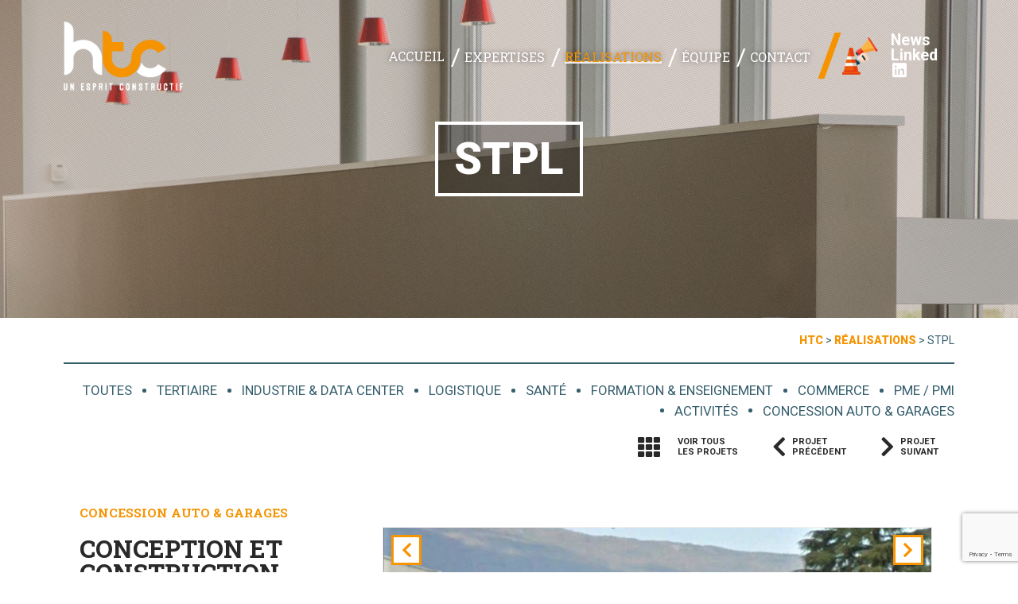

--- FILE ---
content_type: text/html; charset=UTF-8
request_url: https://htc-construction.com/realisation/stpl/
body_size: 15084
content:
<!DOCTYPE html>
<html dir="ltr" lang="fr-FR" class="no-js no-svg">

<head>

<meta charset="UTF-8">
<meta name="viewport" content="width=device-width, initial-scale=1">
<link rel="profile" href="https://gmpg.org/xfn/11">
<link rel="icon" type="image/ico" href="https://htc-construction.com/wp-content/themes/theme_htc/assets/images/favicon.png"/>
<link rel="pingback" href="https://htc-construction.com/xmlrpc.php">



<!-- TYPO & CSS -->
<link href="https://fonts.googleapis.com/css?family=Roboto+Slab:100,300,400,700|Roboto:400,700,900" rel="stylesheet"> 
<link rel="stylesheet" href="https://use.fontawesome.com/releases/v5.1.0/css/all.css" integrity="sha384-lKuwvrZot6UHsBSfcMvOkWwlCMgc0TaWr+30HWe3a4ltaBwTZhyTEggF5tJv8tbt" crossorigin="anonymous">
<link rel="stylesheet" type="text/css" href="https://htc-construction.com/wp-content/themes/theme_htc/style.css">
<link rel="stylesheet" href="https://htc-construction.com/wp-content/themes/theme_htc/assets/css/vegas.css">
<link rel="stylesheet" href="https://htc-construction.com/wp-content/themes/theme_htc/assets/css/jquery.bxslider.css">

<!-- JS -->
<script src="https://code.jquery.com/jquery-3.2.1.min.js" integrity="sha256-hwg4gsxgFZhOsEEamdOYGBf13FyQuiTwlAQgxVSNgt4=" crossorigin="anonymous"></script>
<script src="https://htc-construction.com/wp-content/themes/theme_htc/assets/js/vegas.min.js"></script>
<script src="https://htc-construction.com/wp-content/themes/theme_htc/assets/js/jquery.bxslider.js"></script>

<script src="https://unpkg.com/masonry-layout@4.2.1/dist/masonry.pkgd.min.js"></script>
<script src="https://unpkg.com/imagesloaded@4.1.4/imagesloaded.pkgd.min.js"></script>
<script src="https://htc-construction.com/wp-content/themes/theme_htc/assets/js/mixitup.min.js"></script>

<script src="https://htc-construction.com/wp-content/themes/theme_htc/assets/js/functions.js"></script>


<!-- <script>
    (function(i,s,o,g,r,a,m){i['GoogleAnalyticsObject']=r;i[r]=i[r]||function(){
        (i[r].q=i[r].q||[]).push(arguments)},i[r].l=1*new Date();a=s.createElement(o),
        m=s.getElementsByTagName(o)[0];a.async=1;a.src=g;m.parentNode.insertBefore(a,m)
    })(window,document,'script','//www.google-analytics.com/analytics.js','ga');

    ga('create', 'UA-46167799-1', 'htc-lyon.com');
    ga('send', 'pageview');
</script> -->

<script async src="https://www.googletagmanager.com/gtag/js?id=UA-129532940-1"></script>
<script>
  window.dataLayer = window.dataLayer || [];
  function gtag(){dataLayer.push(arguments);}
  gtag('js', new Date());

  gtag('config', 'UA-129532940-1');
</script>



		<!-- All in One SEO 4.6.8.1 - aioseo.com -->
		<title>STPL | HTC</title>
		<meta name="description" content="Conception et Construction d’un centre d’entretien et de contrôle de poids lourds de 700 m²" />
		<meta name="robots" content="max-image-preview:large" />
		<link rel="canonical" href="https://htc-construction.com/realisation/stpl/" />
		<meta name="generator" content="All in One SEO (AIOSEO) 4.6.8.1" />
		<script type="application/ld+json" class="aioseo-schema">
			{"@context":"https:\/\/schema.org","@graph":[{"@type":"BreadcrumbList","@id":"https:\/\/htc-construction.com\/realisation\/stpl\/#breadcrumblist","itemListElement":[{"@type":"ListItem","@id":"https:\/\/htc-construction.com\/#listItem","position":1,"name":"Domicile","item":"https:\/\/htc-construction.com\/","nextItem":"https:\/\/htc-construction.com\/realisation\/stpl\/#listItem"},{"@type":"ListItem","@id":"https:\/\/htc-construction.com\/realisation\/stpl\/#listItem","position":2,"name":"STPL","previousItem":"https:\/\/htc-construction.com\/#listItem"}]},{"@type":"Organization","@id":"https:\/\/htc-construction.com\/#organization","name":"HTC","description":"Un esprit constructif","url":"https:\/\/htc-construction.com\/","telephone":"+33478173222"},{"@type":"WebPage","@id":"https:\/\/htc-construction.com\/realisation\/stpl\/#webpage","url":"https:\/\/htc-construction.com\/realisation\/stpl\/","name":"STPL | HTC","description":"Conception et Construction d\u2019un centre d\u2019entretien et de contr\u00f4le de poids lourds de 700 m\u00b2","inLanguage":"fr-FR","isPartOf":{"@id":"https:\/\/htc-construction.com\/#website"},"breadcrumb":{"@id":"https:\/\/htc-construction.com\/realisation\/stpl\/#breadcrumblist"},"image":{"@type":"ImageObject","url":"https:\/\/htc-construction.com\/wp-content\/uploads\/2021\/07\/stpl-1.jpg","@id":"https:\/\/htc-construction.com\/realisation\/stpl\/#mainImage","width":863,"height":392},"primaryImageOfPage":{"@id":"https:\/\/htc-construction.com\/realisation\/stpl\/#mainImage"},"datePublished":"2021-07-16T10:14:58+02:00","dateModified":"2021-07-16T10:14:59+02:00"},{"@type":"WebSite","@id":"https:\/\/htc-construction.com\/#website","url":"https:\/\/htc-construction.com\/","name":"HTC","description":"Un esprit constructif","inLanguage":"fr-FR","publisher":{"@id":"https:\/\/htc-construction.com\/#organization"}}]}
		</script>
		<!-- All in One SEO -->

		<!-- This site uses the Google Analytics by MonsterInsights plugin v9.0.0 - Using Analytics tracking - https://www.monsterinsights.com/ -->
		<!-- Remarque : MonsterInsights n’est actuellement pas configuré sur ce site. Le propriétaire doit authentifier son compte Google Analytics dans les réglages de MonsterInsights.  -->
					<!-- No tracking code set -->
				<!-- / Google Analytics by MonsterInsights -->
		<script type="text/javascript">
/* <![CDATA[ */
window._wpemojiSettings = {"baseUrl":"https:\/\/s.w.org\/images\/core\/emoji\/15.0.3\/72x72\/","ext":".png","svgUrl":"https:\/\/s.w.org\/images\/core\/emoji\/15.0.3\/svg\/","svgExt":".svg","source":{"concatemoji":"https:\/\/htc-construction.com\/wp-includes\/js\/wp-emoji-release.min.js?ver=6.6.4"}};
/*! This file is auto-generated */
!function(i,n){var o,s,e;function c(e){try{var t={supportTests:e,timestamp:(new Date).valueOf()};sessionStorage.setItem(o,JSON.stringify(t))}catch(e){}}function p(e,t,n){e.clearRect(0,0,e.canvas.width,e.canvas.height),e.fillText(t,0,0);var t=new Uint32Array(e.getImageData(0,0,e.canvas.width,e.canvas.height).data),r=(e.clearRect(0,0,e.canvas.width,e.canvas.height),e.fillText(n,0,0),new Uint32Array(e.getImageData(0,0,e.canvas.width,e.canvas.height).data));return t.every(function(e,t){return e===r[t]})}function u(e,t,n){switch(t){case"flag":return n(e,"\ud83c\udff3\ufe0f\u200d\u26a7\ufe0f","\ud83c\udff3\ufe0f\u200b\u26a7\ufe0f")?!1:!n(e,"\ud83c\uddfa\ud83c\uddf3","\ud83c\uddfa\u200b\ud83c\uddf3")&&!n(e,"\ud83c\udff4\udb40\udc67\udb40\udc62\udb40\udc65\udb40\udc6e\udb40\udc67\udb40\udc7f","\ud83c\udff4\u200b\udb40\udc67\u200b\udb40\udc62\u200b\udb40\udc65\u200b\udb40\udc6e\u200b\udb40\udc67\u200b\udb40\udc7f");case"emoji":return!n(e,"\ud83d\udc26\u200d\u2b1b","\ud83d\udc26\u200b\u2b1b")}return!1}function f(e,t,n){var r="undefined"!=typeof WorkerGlobalScope&&self instanceof WorkerGlobalScope?new OffscreenCanvas(300,150):i.createElement("canvas"),a=r.getContext("2d",{willReadFrequently:!0}),o=(a.textBaseline="top",a.font="600 32px Arial",{});return e.forEach(function(e){o[e]=t(a,e,n)}),o}function t(e){var t=i.createElement("script");t.src=e,t.defer=!0,i.head.appendChild(t)}"undefined"!=typeof Promise&&(o="wpEmojiSettingsSupports",s=["flag","emoji"],n.supports={everything:!0,everythingExceptFlag:!0},e=new Promise(function(e){i.addEventListener("DOMContentLoaded",e,{once:!0})}),new Promise(function(t){var n=function(){try{var e=JSON.parse(sessionStorage.getItem(o));if("object"==typeof e&&"number"==typeof e.timestamp&&(new Date).valueOf()<e.timestamp+604800&&"object"==typeof e.supportTests)return e.supportTests}catch(e){}return null}();if(!n){if("undefined"!=typeof Worker&&"undefined"!=typeof OffscreenCanvas&&"undefined"!=typeof URL&&URL.createObjectURL&&"undefined"!=typeof Blob)try{var e="postMessage("+f.toString()+"("+[JSON.stringify(s),u.toString(),p.toString()].join(",")+"));",r=new Blob([e],{type:"text/javascript"}),a=new Worker(URL.createObjectURL(r),{name:"wpTestEmojiSupports"});return void(a.onmessage=function(e){c(n=e.data),a.terminate(),t(n)})}catch(e){}c(n=f(s,u,p))}t(n)}).then(function(e){for(var t in e)n.supports[t]=e[t],n.supports.everything=n.supports.everything&&n.supports[t],"flag"!==t&&(n.supports.everythingExceptFlag=n.supports.everythingExceptFlag&&n.supports[t]);n.supports.everythingExceptFlag=n.supports.everythingExceptFlag&&!n.supports.flag,n.DOMReady=!1,n.readyCallback=function(){n.DOMReady=!0}}).then(function(){return e}).then(function(){var e;n.supports.everything||(n.readyCallback(),(e=n.source||{}).concatemoji?t(e.concatemoji):e.wpemoji&&e.twemoji&&(t(e.twemoji),t(e.wpemoji)))}))}((window,document),window._wpemojiSettings);
/* ]]> */
</script>
<style id='wp-emoji-styles-inline-css' type='text/css'>

	img.wp-smiley, img.emoji {
		display: inline !important;
		border: none !important;
		box-shadow: none !important;
		height: 1em !important;
		width: 1em !important;
		margin: 0 0.07em !important;
		vertical-align: -0.1em !important;
		background: none !important;
		padding: 0 !important;
	}
</style>
<style id='wp-block-library-inline-css' type='text/css'>
:root{--wp-admin-theme-color:#007cba;--wp-admin-theme-color--rgb:0,124,186;--wp-admin-theme-color-darker-10:#006ba1;--wp-admin-theme-color-darker-10--rgb:0,107,161;--wp-admin-theme-color-darker-20:#005a87;--wp-admin-theme-color-darker-20--rgb:0,90,135;--wp-admin-border-width-focus:2px;--wp-block-synced-color:#7a00df;--wp-block-synced-color--rgb:122,0,223;--wp-bound-block-color:var(--wp-block-synced-color)}@media (min-resolution:192dpi){:root{--wp-admin-border-width-focus:1.5px}}.wp-element-button{cursor:pointer}:root{--wp--preset--font-size--normal:16px;--wp--preset--font-size--huge:42px}:root .has-very-light-gray-background-color{background-color:#eee}:root .has-very-dark-gray-background-color{background-color:#313131}:root .has-very-light-gray-color{color:#eee}:root .has-very-dark-gray-color{color:#313131}:root .has-vivid-green-cyan-to-vivid-cyan-blue-gradient-background{background:linear-gradient(135deg,#00d084,#0693e3)}:root .has-purple-crush-gradient-background{background:linear-gradient(135deg,#34e2e4,#4721fb 50%,#ab1dfe)}:root .has-hazy-dawn-gradient-background{background:linear-gradient(135deg,#faaca8,#dad0ec)}:root .has-subdued-olive-gradient-background{background:linear-gradient(135deg,#fafae1,#67a671)}:root .has-atomic-cream-gradient-background{background:linear-gradient(135deg,#fdd79a,#004a59)}:root .has-nightshade-gradient-background{background:linear-gradient(135deg,#330968,#31cdcf)}:root .has-midnight-gradient-background{background:linear-gradient(135deg,#020381,#2874fc)}.has-regular-font-size{font-size:1em}.has-larger-font-size{font-size:2.625em}.has-normal-font-size{font-size:var(--wp--preset--font-size--normal)}.has-huge-font-size{font-size:var(--wp--preset--font-size--huge)}.has-text-align-center{text-align:center}.has-text-align-left{text-align:left}.has-text-align-right{text-align:right}#end-resizable-editor-section{display:none}.aligncenter{clear:both}.items-justified-left{justify-content:flex-start}.items-justified-center{justify-content:center}.items-justified-right{justify-content:flex-end}.items-justified-space-between{justify-content:space-between}.screen-reader-text{border:0;clip:rect(1px,1px,1px,1px);clip-path:inset(50%);height:1px;margin:-1px;overflow:hidden;padding:0;position:absolute;width:1px;word-wrap:normal!important}.screen-reader-text:focus{background-color:#ddd;clip:auto!important;clip-path:none;color:#444;display:block;font-size:1em;height:auto;left:5px;line-height:normal;padding:15px 23px 14px;text-decoration:none;top:5px;width:auto;z-index:100000}html :where(.has-border-color){border-style:solid}html :where([style*=border-top-color]){border-top-style:solid}html :where([style*=border-right-color]){border-right-style:solid}html :where([style*=border-bottom-color]){border-bottom-style:solid}html :where([style*=border-left-color]){border-left-style:solid}html :where([style*=border-width]){border-style:solid}html :where([style*=border-top-width]){border-top-style:solid}html :where([style*=border-right-width]){border-right-style:solid}html :where([style*=border-bottom-width]){border-bottom-style:solid}html :where([style*=border-left-width]){border-left-style:solid}html :where(img[class*=wp-image-]){height:auto;max-width:100%}:where(figure){margin:0 0 1em}html :where(.is-position-sticky){--wp-admin--admin-bar--position-offset:var(--wp-admin--admin-bar--height,0px)}@media screen and (max-width:600px){html :where(.is-position-sticky){--wp-admin--admin-bar--position-offset:0px}}
</style>
<style id='classic-theme-styles-inline-css' type='text/css'>
/*! This file is auto-generated */
.wp-block-button__link{color:#fff;background-color:#32373c;border-radius:9999px;box-shadow:none;text-decoration:none;padding:calc(.667em + 2px) calc(1.333em + 2px);font-size:1.125em}.wp-block-file__button{background:#32373c;color:#fff;text-decoration:none}
</style>
<link rel='stylesheet' id='contact-form-7-css' href='https://htc-construction.com/wp-content/plugins/contact-form-7/includes/css/styles.css?ver=5.9.8' type='text/css' media='all' />
<link rel='stylesheet' id='wck-stp-front-style-css' href='https://htc-construction.com/wp-content/plugins/wordpress-creation-kit-pro/wordpress-creation-kit-api/wck-stp/css/wck-stp-front.css?ver=6.6.4' type='text/css' media='all' />
<link rel='stylesheet' id='fancybox-css' href='https://htc-construction.com/wp-content/plugins/easy-fancybox/fancybox/1.5.4/jquery.fancybox.min.css?ver=6.6.4' type='text/css' media='screen' />
<script type="text/javascript" src="https://htc-construction.com/wp-includes/js/jquery/jquery.min.js?ver=3.7.1" id="jquery-core-js"></script>
<script type="text/javascript" src="https://htc-construction.com/wp-includes/js/jquery/jquery-migrate.min.js?ver=3.4.1" id="jquery-migrate-js"></script>
<link rel="EditURI" type="application/rsd+xml" title="RSD" href="https://htc-construction.com/xmlrpc.php?rsd" />
<link rel='shortlink' href='https://htc-construction.com/?p=18300' />
<link rel="alternate" title="oEmbed (JSON)" type="application/json+oembed" href="https://htc-construction.com/wp-json/oembed/1.0/embed?url=https%3A%2F%2Fhtc-construction.com%2Frealisation%2Fstpl%2F" />
<link rel="alternate" title="oEmbed (XML)" type="text/xml+oembed" href="https://htc-construction.com/wp-json/oembed/1.0/embed?url=https%3A%2F%2Fhtc-construction.com%2Frealisation%2Fstpl%2F&#038;format=xml" />

<!-- Un peu de Script -->

<script type="text/javascript">

 $(document).ready(function() {
    /*Menu RESP*/
    $('header li.menu-item-has-children > a').each(function() {
         $(this).prepend('<span></span>');
    });
        
    $('header li.menu-item-has-children a span').click(function() {

        var liclicked = $(this.parentNode.parentNode).attr("class");
        if( liclicked.indexOf("subded") == -1) {
            $('header li.menu-item-has-children').each(function() {
                 $(this).removeClass("subded");
            });
            $(this.parentNode.parentNode).toggleClass("subded");
        } else {
            $(this.parentNode.parentNode).toggleClass("subded");
        }
    });

    $('header li.menu-item-has-children a span').on('click',function(e){
        e.preventDefault();
        e.stopImmediatePropagation();
    });

    $('#burger').click(function() {
        $('header').toggleClass('open');    
    });

});

</script>


   
    <script type="text/javascript">

    $(document).ready(function() {
        
        //menu scroll
        $(window).on("scroll", function() {
            if($(window).scrollTop() > 100) {
                $("header").addClass("minimized");
            } else {
                //Supression class "active quand scroll top )
                $("header").removeClass("minimized");
            }
        });
        
        /*first-word expertises*/
        $("section#expertises .link-expertise").html(function(){
            var text= $(this).text().trim().split(" ");
            var first = text.shift();
            return (text.length > 0 ? "<span class='first-word'>"+ first + "</span> " : first) + text.join(" ");
        });
        
        /*first-word expertises*/
        $("section.expertise #mission .col-33 h3").html(function(){
            var text= $(this).text().trim().split(" ");
            var first = text.shift();
            return (text.length > 0 ? "<span class='first-word'>"+ first + "</span> " : first) + text.join(" ");
        });
        
        // /**/
        // $("section#realisations .list-cat a").each(function(){
        //     this.href = this.href.replace('domaine/', 'realisations/#');
        //     this.href = this.href.replace(/.$/,"");
        // });
                        
        // $("section#realisations .list-cat a").click(function(){
        //     window.location.href = this.href;
        //     window.location.reload(true);
        // });
        
        // $("header nav .menu li#menu-item-22 .sub-menu a").each(function(){
        //     this.href = this.href.replace('domaine/', 'realisations/#');
        //     this.href = this.href.replace(/.$/,"");
        // });
                        

        var initialFilter = 'all';
        //var hash = window.location.hash.replace(/^#/g, '');

        // if (hash) {
        //     initialFilter = '.mix';

        // } else {};
        
        // Masonry single réa
            function masonryRea(){
                // init Masonry
                var $rea = $('#photos-realisations').masonry({
                    itemSelector: '.grid-item',
                    columnWidth: '.grid-sizer',
                    isAnimated: true,
                    percentPosition: true
                });
                // layout Masonry after each image loads
                $rea.imagesLoaded().progress( function() {
                  $rea.masonry('layout');
                });
            }
            masonryRea();

        
        //mixitup
        if($('#grid-rea').length > 0) {
            var containerEl = document.querySelector('.page #grid-rea');
            var mixer = mixitup(containerEl, {
                controls: {
                    toggleLogic: 'or'
                },
                callbacks: { 
                    onMixEnd: function(state) {
                        masonryGrid(); // ******* here call masonry function
                    }
                },
                load: {
                    filter: initialFilter
                }
            });
        }

        // Tri au chargement de la page quand clique dans le menu #activite
        $('section#realisations #cat-description').addClass('hidden');
        
        if( $('.mixitup-control-active').length > 0 ) {
            
            var txtcontent = $('.mixitup-control-active').text();
            var catdescription = $('.mixitup-control-active').closest('li').children('.hidden').html();
            
            if ( txtcontent == "Toutes" ) {
                $('section#realisations .title-cat').fadeOut(function() {
                    $(this).text('Principales références').fadeIn();
                });
                
                $('section#realisations #cat-description .content-item').fadeOut(function() {
                });
                $('section#realisations #cat-description').addClass('hidden');
            } else {
            
            $('section#realisations .title-cat').fadeOut(function() {
                $(this).text(txtcontent).fadeIn();
            });

            $('section#realisations #cat-description').removeClass('hidden');

            $('section#realisations #cat-description .content-item').fadeOut(function() {
                $(this).html(catdescription).fadeIn();
            });
                
            }
        }  


        //Masonry home rea
        if($('#grid-rea').length > 0) {
            function masonryGrid(){
                // init Masonry
                var $grid = $('#grid-rea').masonry({
                    itemSelector: '.grid-item',
                    columnWidth: '.grid-sizer',
                    isAnimated: true,
                    percentPosition: true
                });
                // layout Masonry after each image loads
                $grid.imagesLoaded().progress( function() {
                  $grid.masonry('layout');
                });
            }
            setTimeout(function(){ 
                masonryGrid();
            }, 500);
        }

        if($('section#realisations').length > 0) {

            /* Tri quand clique sur le listing des cat de la page des réa*/    
            $('section#realisations .list-cat button').on('click', function () {
                var txtcontent = $(this).text();
                var catdescription = $(this).closest('li').children('.hidden').html();

                if ( txtcontent == "Toutes" ) {
                    $('section#realisations .title-cat').fadeOut(function() {
                        $(this).text('Principales références').fadeIn();
                    });
                    
                    $('section#realisations #cat-description .content-item').fadeOut(function() {
                    });
                    $('section#realisations #cat-description').addClass('hidden');
                } else {
                    $('section#realisations .title-cat').fadeOut(function() {
                        $(this).text(txtcontent).fadeIn();
                    });
                    
                    $('section#realisations #cat-description').removeClass('hidden');
                    
                    $('section#realisations #cat-description .content-item').fadeOut(function() {
                        $(this).html(catdescription).fadeIn();
                    });
                }
            });

        }

        if($('#single-rea-slide').length > 0) {
            $('#single-rea-slide').bxSlider({
                auto: false,
                pause: 6000,
                pager: false,
                controls: true,
                adaptiveHeight: true,
                nextText: '<i class="fas fa-chevron-right"></i>',
                prevText: '<i class="fas fa-chevron-left"></i>'
            });
       }
          
    });
</script>


</head>


<body data-rsssl=1 id='page-18300' class='page'>

	<header id="masthead" class="site-header">

		<div class="container">
            
            <a href="https://htc-construction.com/" title="HTC" class="logo"></a>

            <div id="nav-content">
                <nav>
                    <div class="menu-menu-principal-container"><ul id="menu-menu-principal" class="menu"><li id="menu-item-24" class="menu-item menu-item-type-post_type menu-item-object-page menu-item-home menu-item-24"><a href="https://htc-construction.com/">Accueil</a></li>
<li id="menu-item-21" class="menu-item menu-item-type-post_type menu-item-object-page menu-item-has-children menu-item-21"><a href="https://htc-construction.com/expertises/">Expertises</a>
<ul class="sub-menu">
	<li id="menu-item-512" class="menu-item menu-item-type-custom menu-item-object-custom menu-item-512"><a href="https://htc-construction.com/expertises/#mission">Nos missions</a></li>
	<li id="menu-item-514" class="menu-item menu-item-type-custom menu-item-object-custom menu-item-514"><a href="https://htc-construction.com/expertises/#intervention">Domaines d&#8217;intervention</a></li>
	<li id="menu-item-515" class="menu-item menu-item-type-custom menu-item-object-custom menu-item-515"><a href="https://htc-construction.com/expertises/#methode">Méthode</a></li>
</ul>
</li>
<li id="menu-item-22" class="menu-item menu-item-type-post_type menu-item-object-page menu-item-has-children current-menu-item menu-item-22"><a href="https://htc-construction.com/realisations/" aria-current="page">Réalisations</a>
<ul class="sub-menu">
	<li id="menu-item-17997" class="menu-item menu-item-type-custom menu-item-object-custom menu-item-17997"><a href="https://htc-construction.com/realisations/?type=tertiaire">Tertiaire</a></li>
	<li id="menu-item-17998" class="menu-item menu-item-type-custom menu-item-object-custom menu-item-17998"><a href="https://htc-construction.com/realisations/?type=industrie">Industrie &#038; Data Center</a></li>
	<li id="menu-item-17999" class="menu-item menu-item-type-custom menu-item-object-custom menu-item-17999"><a href="https://htc-construction.com/realisations/?type=logistique">Logistique</a></li>
	<li id="menu-item-18000" class="menu-item menu-item-type-custom menu-item-object-custom menu-item-18000"><a href="https://htc-construction.com/realisations/?type=sante">Santé</a></li>
	<li id="menu-item-18001" class="menu-item menu-item-type-custom menu-item-object-custom menu-item-18001"><a href="https://htc-construction.com/realisations/?type=formation-enseignement">Formation &#038; enseignement</a></li>
	<li id="menu-item-18002" class="menu-item menu-item-type-custom menu-item-object-custom menu-item-18002"><a href="https://htc-construction.com/realisations/?type=commerce">Commerce</a></li>
	<li id="menu-item-18003" class="menu-item menu-item-type-custom menu-item-object-custom menu-item-18003"><a href="https://htc-construction.com/realisations/?type=pme-pmi">PME / PMI</a></li>
	<li id="menu-item-18004" class="menu-item menu-item-type-custom menu-item-object-custom menu-item-18004"><a href="https://htc-construction.com/realisations/?type=activites">Activités</a></li>
	<li id="menu-item-18005" class="menu-item menu-item-type-custom menu-item-object-custom menu-item-18005"><a href="https://htc-construction.com/realisations/?type=concession-auto-garages">Concession auto &#038; garages</a></li>
</ul>
</li>
<li id="menu-item-18" class="menu-item menu-item-type-post_type menu-item-object-page menu-item-has-children menu-item-18"><a href="https://htc-construction.com/equipe/">Équipe</a>
<ul class="sub-menu">
	<li id="menu-item-516" class="menu-item menu-item-type-custom menu-item-object-custom menu-item-516"><a href="https://htc-construction.com/equipe/#esprit">Un esprit constructif</a></li>
	<li id="menu-item-543" class="menu-item menu-item-type-custom menu-item-object-custom menu-item-543"><a href="https://htc-construction.com/equipe/#valeurs">Valeurs</a></li>
	<li id="menu-item-517" class="menu-item menu-item-type-custom menu-item-object-custom menu-item-517"><a href="https://htc-construction.com/equipe/#listequipe">Team htc</a></li>
	<li id="menu-item-544" class="menu-item menu-item-type-custom menu-item-object-custom menu-item-544"><a href="https://htc-construction.com/equipe/#teteequipe">L&#8217;imagination en action</a></li>
</ul>
</li>
<li id="menu-item-20" class="menu-item menu-item-type-post_type menu-item-object-page menu-item-20"><a href="https://htc-construction.com/contact/">Contact</a></li>
<li id="menu-item-23" class="desktop-hide menu-item menu-item-type-post_type menu-item-object-page menu-item-23"><a href="https://htc-construction.com/news/">News</a></li>
<li id="menu-item-4784" class="desktop-hide menu-item menu-item-type-custom menu-item-object-custom menu-item-4784"><a target="_blank" rel="noopener" href="https://fr.linkedin.com/company/htc-construction-b%C3%A2timents">Linked<i class="fab fa-linkedin"></i></a></li>
</ul></div>                </nav>
                
                                    <div id="menu-comp">
                        <div id="custom_html-2" class="widget_text widget widget_custom_html"><div class="textwidget custom-html-widget"><a href="https://htc-construction.com/news/">News</a>
<a target="_blank" href="https://fr.linkedin.com/company/htc-construction-b%C3%A2timents" rel="noopener">Linked<i class="fab fa-linkedin"></i></a></div></div>                    </div>
                            </div>

            <button id="burger">
               <span></span>
               <span></span>
               <span></span>
               Menu
            </button>
           
        </div>

	</header><!-- #masthead -->

<main id="main" class="site-main" role="main">
    
            
        <section class="heading">
            <div id="single-heanding" class="container" style="background-image: url(https://htc-construction.com/wp-content/uploads/2018/03/bg-realisations.jpg);">
            <h1>STPL</h1>
        </div>
           
    <div class="breadcrumb">
        <!-- Breadcrumb NavXT 7.3.1 -->
<span property="itemListElement" typeof="ListItem"><a property="item" typeof="WebPage" title="Go to HTC." href="https://htc-construction.com" class="home"><span property="name">HTC</span></a><meta property="position" content="1"></span> &gt; <span property="itemListElement" typeof="ListItem"><a property="item" typeof="WebPage" title="Go to Réalisations." href="https://htc-construction.com/realisations/" class="realisation-root post post-realisation"><span property="name">Réalisations</span></a><meta property="position" content="2"></span> &gt; <span property="itemListElement" typeof="ListItem"><span property="name">STPL</span><meta property="position" content="3"></span>    </div>
            
</section>        
        <div class="container navigation">
           
                                  <ul class="list-cat">
                            <li><a href="https://htc-construction.com/realisations">Toutes</a></li>
                                                            <li>
                                    <a href="https://htc-construction.com/realisations/#tertiaire" id="filter-4" class="filter">Tertiaire</a>
                                </li>
                                                            <li>
                                    <a href="https://htc-construction.com/realisations/#industrie" id="filter-5" class="filter">Industrie &amp; data center</a>
                                </li>
                                                            <li>
                                    <a href="https://htc-construction.com/realisations/#logistique" id="filter-6" class="filter">Logistique</a>
                                </li>
                                                            <li>
                                    <a href="https://htc-construction.com/realisations/#sante" id="filter-7" class="filter">Santé</a>
                                </li>
                                                            <li>
                                    <a href="https://htc-construction.com/realisations/#formation-enseignement" id="filter-9" class="filter">Formation &amp; enseignement</a>
                                </li>
                                                            <li>
                                    <a href="https://htc-construction.com/realisations/#commerce" id="filter-10" class="filter">Commerce</a>
                                </li>
                                                            <li>
                                    <a href="https://htc-construction.com/realisations/#pme-pmi" id="filter-11" class="filter">PME / PMI</a>
                                </li>
                                                            <li>
                                    <a href="https://htc-construction.com/realisations/#activites" id="filter-35" class="filter">Activités</a>
                                </li>
                                                            <li>
                                    <a href="https://htc-construction.com/realisations/#concession-auto-garages" id="filter-36" class="filter">Concession auto &amp; garages</a>
                                </li>
                                                    </ul>
           
            <a id="postreturn" href ="https://htc-construction.com/realisations">Voir tous<br />les projets</a> 
            	<a rel="prev" href="https://htc-construction.com/realisation/bmw-maublanc/" title="BMW Maublanc" class="nextprevpost" id="postprev">Projet<br />précédent</a>
	<a rel="next" href="https://htc-construction.com/realisation/mitsubishi/" title="Mitsubishi" class="nextprevpost" id="postnext">Projet<br />suivant</a>
        </div>

        <section class="main-content">
            <div class="container">
                <div class="col-33 left" id="carac-rea">
                                        <span id="current-cat">Concession auto &amp; garages</span>
                    <h2 class="title-mission">Conception et Construction</h2>
                    <span id="lieurea"><strong>La Motte-Servolex</strong> - 73</span>
                                            <div id="details-rea">
                                                            <div><span class="liltitre">Surface</span><span>700 m²</span></div>
                                                                                </div>
                                        <div class="content-rea">
                        <h3>Particularités</h3>
                        
<p>Conception et Construction d’un centre d’entretien et de contrôle de poids lourds de 700 m²</p>
                    </div>
                    
                    <a class="discover" href="https://htc-construction.com/realisations">Découvrez plus <strong>de projets</strong> </a>
                    
                </div>
                
                <div id="single-rea-list" class="col-2-3 right">
                    
                    <ul id="single-rea-slide">

                    
                                            
                        <li>
                            <a class="" href="https://htc-construction.com/wp-content/uploads/2021/07/stpl-1.jpg">
                                <figure>
                                    <img width="863" height="392" src="https://htc-construction.com/wp-content/uploads/2021/07/stpl-1.jpg" class="attachment-full size-full" alt="" decoding="async" fetchpriority="high" srcset="https://htc-construction.com/wp-content/uploads/2021/07/stpl-1.jpg 863w, https://htc-construction.com/wp-content/uploads/2021/07/stpl-1-300x136.jpg 300w, https://htc-construction.com/wp-content/uploads/2021/07/stpl-1-768x349.jpg 768w" sizes="(max-width: 863px) 100vw, 863px" />                                </figure>
                            </a>
                        </li>

                                            
                        <li>
                            <a class="" href="https://htc-construction.com/wp-content/uploads/2021/07/stpl-2.jpg">
                                <figure>
                                    <img width="1000" height="484" src="https://htc-construction.com/wp-content/uploads/2021/07/stpl-2.jpg" class="attachment-full size-full" alt="" decoding="async" srcset="https://htc-construction.com/wp-content/uploads/2021/07/stpl-2.jpg 1000w, https://htc-construction.com/wp-content/uploads/2021/07/stpl-2-300x145.jpg 300w, https://htc-construction.com/wp-content/uploads/2021/07/stpl-2-768x372.jpg 768w" sizes="(max-width: 1000px) 100vw, 1000px" />                                </figure>
                            </a>
                        </li>

                    

                    </ul>

                </div>
            </div>
        </section>
        
                    
    <section id="project" class="includes">
    
   <div class="container" style="background-image: url(https://htc-construction.com/wp-content/uploads/2018/03/bg-projet.jpg);">

            <a class="big-link" href="https://htc-construction.com/contact">Envie de parler de votre projet ?<small>Contactez-nous</small></a>

            
   </div>

    </section>
    
            
    <section id="expertises" class="includes">
        
                
        <div class="container" style="background-image: url(https://htc-construction.com/wp-content/uploads/2018/03/bg-expertise.jpg);">
           

            <h2 class="simpletitle-section">Expertises<small>Nos domaines d'intervention englobent l’ensemble des secteurs du bâtiment, tertiaire et industriel.</small></h2>

            
                <div class="wrap-expertise left">
                    <a class="link-expertise" href="https://htc-construction.com/expertises/#mission">Assistance maîtrise d'ouvrage</a>
                </div>

            
                <div class="wrap-expertise left">
                    <a class="link-expertise" href="https://htc-construction.com/expertises/#mission">Maîtrise d'oeuvre</a>
                </div>

            
                <div class="wrap-expertise left">
                    <a class="link-expertise" href="https://htc-construction.com/expertises/#mission">Clef en main</a>
                </div>

            
        </div>
    </section>
    
<section id="news" class="includes">
           
    <div class="container">
    
            <a id="link-newspage" class="col-40 left title-section" href="https://htc-construction.com/news"><h2>Zap<small>Nos dernières news</small></h2></a>

            <ul id="list-frontnews" class="col-60 right">
                
                    <li class=""><a href="https://htc-construction.com/primever-la-fine-fleur-de-la-logistique-fruits-et-legumes/">
                        <div class="thumb-news">                            
                            <img width="1800" height="1350" src="https://htc-construction.com/wp-content/uploads/2025/09/web_fff-OK.jpg" class="attachment-post-thumbnail size-post-thumbnail wp-post-image" alt="" decoding="async" srcset="https://htc-construction.com/wp-content/uploads/2025/09/web_fff-OK.jpg 1800w, https://htc-construction.com/wp-content/uploads/2025/09/web_fff-OK-300x225.jpg 300w, https://htc-construction.com/wp-content/uploads/2025/09/web_fff-OK-1024x768.jpg 1024w, https://htc-construction.com/wp-content/uploads/2025/09/web_fff-OK-768x576.jpg 768w, https://htc-construction.com/wp-content/uploads/2025/09/web_fff-OK-1536x1152.jpg 1536w" sizes="(max-width: 1800px) 100vw, 1800px" />                        </div>

                        <div class="icon-news">
                            <span class="plus"></span>
                                                    </div>
                        <div class="excerpt-news">
                            <span class="time">23 septembre 2025</span>
                            <h3>Primever, la fine fleur de la logistique fruits et légumes</h3>
                        </div>
                    </a></li>

                
                    <li class=""><a href="https://htc-construction.com/maia-immobilier-reinvente-le-paysage-urbain/">
                        <div class="thumb-news">                            
                            <img width="1067" height="666" src="https://htc-construction.com/wp-content/uploads/2025/09/Veronique-Allegrette-OK-e1758780354884.jpg" class="attachment-post-thumbnail size-post-thumbnail wp-post-image" alt="" decoding="async" loading="lazy" srcset="https://htc-construction.com/wp-content/uploads/2025/09/Veronique-Allegrette-OK-e1758780354884.jpg 1067w, https://htc-construction.com/wp-content/uploads/2025/09/Veronique-Allegrette-OK-e1758780354884-300x187.jpg 300w, https://htc-construction.com/wp-content/uploads/2025/09/Veronique-Allegrette-OK-e1758780354884-1024x639.jpg 1024w, https://htc-construction.com/wp-content/uploads/2025/09/Veronique-Allegrette-OK-e1758780354884-768x479.jpg 768w" sizes="(max-width: 1067px) 100vw, 1067px" />                        </div>

                        <div class="icon-news">
                            <span class="plus"></span>
                                                    </div>
                        <div class="excerpt-news">
                            <span class="time">16 septembre 2025</span>
                            <h3>Maïa Immobilier réinvente le paysage urbain</h3>
                        </div>
                    </a></li>

                            </ul>

        
    </div>            
</section>            
    <section id="contactrapide">
        

        <div class="container" style="background-image: url(https://htc-construction.com/wp-content/uploads/2018/03/bg-contact.jpg);">
            <div id="title-contact" class="col-40 left title-section">
                <h2>Contact<small>Un projet ? Une question ? Envie de nous rejoindre ? Contactez-nous !  </small></h2>
            </div>
            <div  class="col-60 right">
                <div class="col-50 left">
                    
<div class="wpcf7 no-js" id="wpcf7-f25-p5-o1" lang="fr-FR" dir="ltr">
<div class="screen-reader-response"><p role="status" aria-live="polite" aria-atomic="true"></p> <ul></ul></div>
<form action="/realisation/stpl/#wpcf7-f25-p5-o1" method="post" class="wpcf7-form init" aria-label="Formulaire de contact" novalidate="novalidate" data-status="init">
<div style="display: none;">
<input type="hidden" name="_wpcf7" value="25" />
<input type="hidden" name="_wpcf7_version" value="5.9.8" />
<input type="hidden" name="_wpcf7_locale" value="fr_FR" />
<input type="hidden" name="_wpcf7_unit_tag" value="wpcf7-f25-p5-o1" />
<input type="hidden" name="_wpcf7_container_post" value="5" />
<input type="hidden" name="_wpcf7_posted_data_hash" value="" />
<input type="hidden" name="_wpcf7_recaptcha_response" value="" />
</div>
<div class="col" id="col-1">
	<p><label> Prénom et Nom<span class="obligatoire">*</span><span class="wpcf7-form-control-wrap" data-name="nom"><input size="40" maxlength="400" class="wpcf7-form-control wpcf7-text wpcf7-validates-as-required" aria-required="true" aria-invalid="false" value="" type="text" name="nom" /></span></label><label> Email<span class="obligatoire">*</span><span class="wpcf7-form-control-wrap" data-name="email"><input size="40" maxlength="400" class="wpcf7-form-control wpcf7-email wpcf7-validates-as-required wpcf7-text wpcf7-validates-as-email" aria-required="true" aria-invalid="false" value="" type="email" name="email" /></span></label>
	</p>
</div>
<div class="col" id="col-2">
	<p><label> Message<span class="wpcf7-form-control-wrap" data-name="message"><textarea cols="40" rows="10" maxlength="2000" class="wpcf7-form-control wpcf7-textarea" aria-invalid="false" name="message"></textarea></span></label>
	</p>
</div>
<div class="col" id="col-3">

	<p><input class="wpcf7-form-control wpcf7-submit has-spinner" type="submit" value="Envoyer" />
	</p>
</div><div class="wpcf7-response-output" aria-hidden="true"></div>
</form>
</div>
                </div>
                <div class="col-50 left" id="coordonnees">
                    <h3>Nos coordonnées</h3>
                    <div id="content-coord"><h3>htc Lyon ( siège social)</h3>

<p>69970 Chaponnay</p>

<p><a class="tel" href="tel:04 78 17 32 22">04 78 17 32 22</a></p>

<p><a class="email" href="mailto:contact@htc-lyon.com">contact@htc-lyon.com</a></p>

<h3>htc Alpes</h3>

<p>74650 Chavanod</p>

<p><a class="tel" href="tel:04 50 66 00 75">04 50 66 00 75</a></p>

<p><a class="email" href="mailto:contact@htc-alpes.com">contact@htc-alpes.com</a></p>

<h3>htc Paris</h3>

<p>75012 Paris</p>

<p><a class="tel" href="tel:01 88 40 17 70">01 88 40 17 70</a></p>

<p><a class="email" href="mailto:contact@htc-paris.com">contact@htc-paris.com</a></p>

<h3>htc Sud</h3>

<p>13100 Aix-en-Provence</p>

<p><a class="tel" href="tel:04 42 52 04 74">04 42 52 04 74</a></p>

<p><a class="email" href="mailto:contact@htc-alpes.com">contact@htc-sud.com</a></p>

<h3>htc Ouest</h3>

<p>Prochainement</p>
</div>
                </div>
            </div>

        </div>

    </section>
    
        
    		

</main><!-- #main -->

<footer class="site-footer" role="contentinfo">
    <div class="container">
        <div class="logo"></div>
        <p>Copyright HTC © 2026 -  <a href="https://htc-construction.com/mentions-legales/">Mentions légales</a> - <a href="https://htc-construction.com/plan-du-site/">Plan du site</a><br> Conception et réalisation <a href="http://www.yeswecom.fr/" target="_blank">YESWECOM</a></p>
    </div>	
</footer>

<script type="text/javascript">

//Function resize blocs interventions
function myrezise2thereturn() {

    var myHeight = 0;
    var thisHt = 0;
    
    $("section.expertise #intervention .col-25").each(function(){
        $(this).css('height', 'auto');
        var thisHt = $(this).innerHeight();
        if (thisHt > myHeight) { 
           myHeight = thisHt; 
        }
    });

    $("section.expertise #intervention .col-25").height(myHeight);

};
    myrezise2thereturn();

window.onresize = function() {
    myresize();
    myrezise2thereturn();
    
    var viewport = $('section#prime .bx-viewport').innerWidth();
        var miviewport = viewport/2;
        $('section#prime .slider-diapo span').each(function(){
           $(this).css({
               width: miviewport,
               height: miviewport
           });
        });
}

$(window).on("load", function() {
  
    $(document).ready(function() {
        $('.slider-equipe').bxSlider({
            auto: true,
            pause: 6000,
            pager: false
        });

        spanHeight = $("#equipe .bx-viewport").height();
        spanWidth = $("#equipe .bx-viewport").width();

        $('#equipe .slider-equipe span').height(spanHeight);
        $('#equipe .slider-equipe span').width(spanWidth);

        /*bx aboutus*/
            $('.slider-diapo').bxSlider({
                auto: true,
                pause: 6000,
                pager: false
            });

            var viewport = $('section#prime .bx-viewport').innerWidth();
            var miviewport = viewport/2;
            if($( window ).width() > 750) {
                $('section#prime .slider-diapo span').each(function(){
                   $(this).css({
                       width: miviewport,
                       height: miviewport
                   });
                });
            } else {
                $('section#prime .slider-diapo span').each(function(){
                   $(this).css({
                       width: viewport,
                       height: miviewport
                   });
                });
            }


    });
});

</script>

<style id='wp-block-paragraph-inline-css' type='text/css'>
.is-small-text{font-size:.875em}.is-regular-text{font-size:1em}.is-large-text{font-size:2.25em}.is-larger-text{font-size:3em}.has-drop-cap:not(:focus):first-letter{float:left;font-size:8.4em;font-style:normal;font-weight:100;line-height:.68;margin:.05em .1em 0 0;text-transform:uppercase}body.rtl .has-drop-cap:not(:focus):first-letter{float:none;margin-left:.1em}p.has-drop-cap.has-background{overflow:hidden}:root :where(p.has-background){padding:1.25em 2.375em}:where(p.has-text-color:not(.has-link-color)) a{color:inherit}p.has-text-align-left[style*="writing-mode:vertical-lr"],p.has-text-align-right[style*="writing-mode:vertical-rl"]{rotate:180deg}
</style>
<style id='global-styles-inline-css' type='text/css'>
:root{--wp--preset--aspect-ratio--square: 1;--wp--preset--aspect-ratio--4-3: 4/3;--wp--preset--aspect-ratio--3-4: 3/4;--wp--preset--aspect-ratio--3-2: 3/2;--wp--preset--aspect-ratio--2-3: 2/3;--wp--preset--aspect-ratio--16-9: 16/9;--wp--preset--aspect-ratio--9-16: 9/16;--wp--preset--color--black: #000000;--wp--preset--color--cyan-bluish-gray: #abb8c3;--wp--preset--color--white: #ffffff;--wp--preset--color--pale-pink: #f78da7;--wp--preset--color--vivid-red: #cf2e2e;--wp--preset--color--luminous-vivid-orange: #ff6900;--wp--preset--color--luminous-vivid-amber: #fcb900;--wp--preset--color--light-green-cyan: #7bdcb5;--wp--preset--color--vivid-green-cyan: #00d084;--wp--preset--color--pale-cyan-blue: #8ed1fc;--wp--preset--color--vivid-cyan-blue: #0693e3;--wp--preset--color--vivid-purple: #9b51e0;--wp--preset--gradient--vivid-cyan-blue-to-vivid-purple: linear-gradient(135deg,rgba(6,147,227,1) 0%,rgb(155,81,224) 100%);--wp--preset--gradient--light-green-cyan-to-vivid-green-cyan: linear-gradient(135deg,rgb(122,220,180) 0%,rgb(0,208,130) 100%);--wp--preset--gradient--luminous-vivid-amber-to-luminous-vivid-orange: linear-gradient(135deg,rgba(252,185,0,1) 0%,rgba(255,105,0,1) 100%);--wp--preset--gradient--luminous-vivid-orange-to-vivid-red: linear-gradient(135deg,rgba(255,105,0,1) 0%,rgb(207,46,46) 100%);--wp--preset--gradient--very-light-gray-to-cyan-bluish-gray: linear-gradient(135deg,rgb(238,238,238) 0%,rgb(169,184,195) 100%);--wp--preset--gradient--cool-to-warm-spectrum: linear-gradient(135deg,rgb(74,234,220) 0%,rgb(151,120,209) 20%,rgb(207,42,186) 40%,rgb(238,44,130) 60%,rgb(251,105,98) 80%,rgb(254,248,76) 100%);--wp--preset--gradient--blush-light-purple: linear-gradient(135deg,rgb(255,206,236) 0%,rgb(152,150,240) 100%);--wp--preset--gradient--blush-bordeaux: linear-gradient(135deg,rgb(254,205,165) 0%,rgb(254,45,45) 50%,rgb(107,0,62) 100%);--wp--preset--gradient--luminous-dusk: linear-gradient(135deg,rgb(255,203,112) 0%,rgb(199,81,192) 50%,rgb(65,88,208) 100%);--wp--preset--gradient--pale-ocean: linear-gradient(135deg,rgb(255,245,203) 0%,rgb(182,227,212) 50%,rgb(51,167,181) 100%);--wp--preset--gradient--electric-grass: linear-gradient(135deg,rgb(202,248,128) 0%,rgb(113,206,126) 100%);--wp--preset--gradient--midnight: linear-gradient(135deg,rgb(2,3,129) 0%,rgb(40,116,252) 100%);--wp--preset--font-size--small: 13px;--wp--preset--font-size--medium: 20px;--wp--preset--font-size--large: 36px;--wp--preset--font-size--x-large: 42px;--wp--preset--spacing--20: 0.44rem;--wp--preset--spacing--30: 0.67rem;--wp--preset--spacing--40: 1rem;--wp--preset--spacing--50: 1.5rem;--wp--preset--spacing--60: 2.25rem;--wp--preset--spacing--70: 3.38rem;--wp--preset--spacing--80: 5.06rem;--wp--preset--shadow--natural: 6px 6px 9px rgba(0, 0, 0, 0.2);--wp--preset--shadow--deep: 12px 12px 50px rgba(0, 0, 0, 0.4);--wp--preset--shadow--sharp: 6px 6px 0px rgba(0, 0, 0, 0.2);--wp--preset--shadow--outlined: 6px 6px 0px -3px rgba(255, 255, 255, 1), 6px 6px rgba(0, 0, 0, 1);--wp--preset--shadow--crisp: 6px 6px 0px rgba(0, 0, 0, 1);}:where(.is-layout-flex){gap: 0.5em;}:where(.is-layout-grid){gap: 0.5em;}body .is-layout-flex{display: flex;}.is-layout-flex{flex-wrap: wrap;align-items: center;}.is-layout-flex > :is(*, div){margin: 0;}body .is-layout-grid{display: grid;}.is-layout-grid > :is(*, div){margin: 0;}:where(.wp-block-columns.is-layout-flex){gap: 2em;}:where(.wp-block-columns.is-layout-grid){gap: 2em;}:where(.wp-block-post-template.is-layout-flex){gap: 1.25em;}:where(.wp-block-post-template.is-layout-grid){gap: 1.25em;}.has-black-color{color: var(--wp--preset--color--black) !important;}.has-cyan-bluish-gray-color{color: var(--wp--preset--color--cyan-bluish-gray) !important;}.has-white-color{color: var(--wp--preset--color--white) !important;}.has-pale-pink-color{color: var(--wp--preset--color--pale-pink) !important;}.has-vivid-red-color{color: var(--wp--preset--color--vivid-red) !important;}.has-luminous-vivid-orange-color{color: var(--wp--preset--color--luminous-vivid-orange) !important;}.has-luminous-vivid-amber-color{color: var(--wp--preset--color--luminous-vivid-amber) !important;}.has-light-green-cyan-color{color: var(--wp--preset--color--light-green-cyan) !important;}.has-vivid-green-cyan-color{color: var(--wp--preset--color--vivid-green-cyan) !important;}.has-pale-cyan-blue-color{color: var(--wp--preset--color--pale-cyan-blue) !important;}.has-vivid-cyan-blue-color{color: var(--wp--preset--color--vivid-cyan-blue) !important;}.has-vivid-purple-color{color: var(--wp--preset--color--vivid-purple) !important;}.has-black-background-color{background-color: var(--wp--preset--color--black) !important;}.has-cyan-bluish-gray-background-color{background-color: var(--wp--preset--color--cyan-bluish-gray) !important;}.has-white-background-color{background-color: var(--wp--preset--color--white) !important;}.has-pale-pink-background-color{background-color: var(--wp--preset--color--pale-pink) !important;}.has-vivid-red-background-color{background-color: var(--wp--preset--color--vivid-red) !important;}.has-luminous-vivid-orange-background-color{background-color: var(--wp--preset--color--luminous-vivid-orange) !important;}.has-luminous-vivid-amber-background-color{background-color: var(--wp--preset--color--luminous-vivid-amber) !important;}.has-light-green-cyan-background-color{background-color: var(--wp--preset--color--light-green-cyan) !important;}.has-vivid-green-cyan-background-color{background-color: var(--wp--preset--color--vivid-green-cyan) !important;}.has-pale-cyan-blue-background-color{background-color: var(--wp--preset--color--pale-cyan-blue) !important;}.has-vivid-cyan-blue-background-color{background-color: var(--wp--preset--color--vivid-cyan-blue) !important;}.has-vivid-purple-background-color{background-color: var(--wp--preset--color--vivid-purple) !important;}.has-black-border-color{border-color: var(--wp--preset--color--black) !important;}.has-cyan-bluish-gray-border-color{border-color: var(--wp--preset--color--cyan-bluish-gray) !important;}.has-white-border-color{border-color: var(--wp--preset--color--white) !important;}.has-pale-pink-border-color{border-color: var(--wp--preset--color--pale-pink) !important;}.has-vivid-red-border-color{border-color: var(--wp--preset--color--vivid-red) !important;}.has-luminous-vivid-orange-border-color{border-color: var(--wp--preset--color--luminous-vivid-orange) !important;}.has-luminous-vivid-amber-border-color{border-color: var(--wp--preset--color--luminous-vivid-amber) !important;}.has-light-green-cyan-border-color{border-color: var(--wp--preset--color--light-green-cyan) !important;}.has-vivid-green-cyan-border-color{border-color: var(--wp--preset--color--vivid-green-cyan) !important;}.has-pale-cyan-blue-border-color{border-color: var(--wp--preset--color--pale-cyan-blue) !important;}.has-vivid-cyan-blue-border-color{border-color: var(--wp--preset--color--vivid-cyan-blue) !important;}.has-vivid-purple-border-color{border-color: var(--wp--preset--color--vivid-purple) !important;}.has-vivid-cyan-blue-to-vivid-purple-gradient-background{background: var(--wp--preset--gradient--vivid-cyan-blue-to-vivid-purple) !important;}.has-light-green-cyan-to-vivid-green-cyan-gradient-background{background: var(--wp--preset--gradient--light-green-cyan-to-vivid-green-cyan) !important;}.has-luminous-vivid-amber-to-luminous-vivid-orange-gradient-background{background: var(--wp--preset--gradient--luminous-vivid-amber-to-luminous-vivid-orange) !important;}.has-luminous-vivid-orange-to-vivid-red-gradient-background{background: var(--wp--preset--gradient--luminous-vivid-orange-to-vivid-red) !important;}.has-very-light-gray-to-cyan-bluish-gray-gradient-background{background: var(--wp--preset--gradient--very-light-gray-to-cyan-bluish-gray) !important;}.has-cool-to-warm-spectrum-gradient-background{background: var(--wp--preset--gradient--cool-to-warm-spectrum) !important;}.has-blush-light-purple-gradient-background{background: var(--wp--preset--gradient--blush-light-purple) !important;}.has-blush-bordeaux-gradient-background{background: var(--wp--preset--gradient--blush-bordeaux) !important;}.has-luminous-dusk-gradient-background{background: var(--wp--preset--gradient--luminous-dusk) !important;}.has-pale-ocean-gradient-background{background: var(--wp--preset--gradient--pale-ocean) !important;}.has-electric-grass-gradient-background{background: var(--wp--preset--gradient--electric-grass) !important;}.has-midnight-gradient-background{background: var(--wp--preset--gradient--midnight) !important;}.has-small-font-size{font-size: var(--wp--preset--font-size--small) !important;}.has-medium-font-size{font-size: var(--wp--preset--font-size--medium) !important;}.has-large-font-size{font-size: var(--wp--preset--font-size--large) !important;}.has-x-large-font-size{font-size: var(--wp--preset--font-size--x-large) !important;}
</style>
<script type="text/javascript" src="https://htc-construction.com/wp-includes/js/dist/hooks.min.js?ver=2810c76e705dd1a53b18" id="wp-hooks-js"></script>
<script type="text/javascript" src="https://htc-construction.com/wp-includes/js/dist/i18n.min.js?ver=5e580eb46a90c2b997e6" id="wp-i18n-js"></script>
<script type="text/javascript" id="wp-i18n-js-after">
/* <![CDATA[ */
wp.i18n.setLocaleData( { 'text direction\u0004ltr': [ 'ltr' ] } );
/* ]]> */
</script>
<script type="text/javascript" src="https://htc-construction.com/wp-content/plugins/contact-form-7/includes/swv/js/index.js?ver=5.9.8" id="swv-js"></script>
<script type="text/javascript" id="contact-form-7-js-extra">
/* <![CDATA[ */
var wpcf7 = {"api":{"root":"https:\/\/htc-construction.com\/wp-json\/","namespace":"contact-form-7\/v1"}};
/* ]]> */
</script>
<script type="text/javascript" id="contact-form-7-js-translations">
/* <![CDATA[ */
( function( domain, translations ) {
	var localeData = translations.locale_data[ domain ] || translations.locale_data.messages;
	localeData[""].domain = domain;
	wp.i18n.setLocaleData( localeData, domain );
} )( "contact-form-7", {"translation-revision-date":"2024-10-17 17:27:10+0000","generator":"GlotPress\/4.0.1","domain":"messages","locale_data":{"messages":{"":{"domain":"messages","plural-forms":"nplurals=2; plural=n > 1;","lang":"fr"},"This contact form is placed in the wrong place.":["Ce formulaire de contact est plac\u00e9 dans un mauvais endroit."],"Error:":["Erreur\u00a0:"]}},"comment":{"reference":"includes\/js\/index.js"}} );
/* ]]> */
</script>
<script type="text/javascript" src="https://htc-construction.com/wp-content/plugins/contact-form-7/includes/js/index.js?ver=5.9.8" id="contact-form-7-js"></script>
<script type="text/javascript" src="https://htc-construction.com/wp-content/plugins/easy-fancybox/fancybox/1.5.4/jquery.fancybox.min.js?ver=6.6.4" id="jquery-fancybox-js"></script>
<script type="text/javascript" id="jquery-fancybox-js-after">
/* <![CDATA[ */
var fb_timeout, fb_opts={'autoScale':true,'showCloseButton':true,'margin':20,'pixelRatio':'false','centerOnScroll':true,'enableEscapeButton':true,'overlayShow':true,'hideOnOverlayClick':true,'minViewportWidth':320,'minVpHeight':320,'disableCoreLightbox':'true','enableBlockControls':'true','fancybox_openBlockControls':'true' };
if(typeof easy_fancybox_handler==='undefined'){
var easy_fancybox_handler=function(){
jQuery([".nolightbox","a.wp-block-file__button","a.pin-it-button","a[href*='pinterest.com\/pin\/create']","a[href*='facebook.com\/share']","a[href*='twitter.com\/share']"].join(',')).addClass('nofancybox');
jQuery('a.fancybox-close').on('click',function(e){e.preventDefault();jQuery.fancybox.close()});
/* IMG */
						var unlinkedImageBlocks=jQuery(".wp-block-image > img:not(.nofancybox)");
						unlinkedImageBlocks.wrap(function() {
							var href = jQuery( this ).attr( "src" );
							return "<a href='" + href + "'></a>";
						});
var fb_IMG_select=jQuery('a[href*=".jpg" i]:not(.nofancybox,li.nofancybox>a),area[href*=".jpg" i]:not(.nofancybox),a[href*=".jpeg" i]:not(.nofancybox,li.nofancybox>a),area[href*=".jpeg" i]:not(.nofancybox),a[href*=".png" i]:not(.nofancybox,li.nofancybox>a),area[href*=".png" i]:not(.nofancybox),a[href*=".webp" i]:not(.nofancybox,li.nofancybox>a),area[href*=".webp" i]:not(.nofancybox)');
fb_IMG_select.addClass('fancybox image').attr('rel','gallery');
jQuery('a.fancybox,area.fancybox,.fancybox>a').each(function(){jQuery(this).fancybox(jQuery.extend(true,{},fb_opts,{'type':'image','transition':'elastic','transitionIn':'elastic','easingIn':'easeOutBack','transitionOut':'elastic','easingOut':'easeInBack','opacity':false,'hideOnContentClick':false,'titleShow':true,'titlePosition':'over','titleFromAlt':true,'showNavArrows':true,'enableKeyboardNav':true,'cyclic':false,'mouseWheel':'true'}))});
/* Inline */
jQuery('a.fancybox-inline,area.fancybox-inline,.fancybox-inline>a').each(function(){jQuery(this).fancybox(jQuery.extend(true,{},fb_opts,{'type':'inline','autoDimensions':true,'scrolling':'no','easingIn':'easeOutBack','easingOut':'easeInBack','opacity':false,'hideOnContentClick':false,'titleShow':false}))});
/* PDF */
jQuery('a[href*=".pdf" i],area[href*=".pdf" i]').not('.nofancybox,li.nofancybox>a').addClass('fancybox-pdf');
jQuery('a.fancybox-pdf,area.fancybox-pdf,.fancybox-pdf>a').each(function(){jQuery(this).fancybox(jQuery.extend(true,{},fb_opts,{'type':'iframe','onStart':function(a,i,o){o.type='pdf';},'width':'90%','height':'90%','padding':10,'titleShow':false,'titlePosition':'float','titleFromAlt':true,'autoDimensions':false,'scrolling':'no'}))});
};};
var easy_fancybox_auto=function(){setTimeout(function(){jQuery('a#fancybox-auto,#fancybox-auto>a').first().trigger('click')},1000);};
jQuery(easy_fancybox_handler);jQuery(document).on('post-load',easy_fancybox_handler);
jQuery(easy_fancybox_auto);
/* ]]> */
</script>
<script type="text/javascript" src="https://htc-construction.com/wp-content/plugins/easy-fancybox/vendor/jquery.easing.min.js?ver=1.4.1" id="jquery-easing-js"></script>
<script type="text/javascript" src="https://htc-construction.com/wp-content/plugins/easy-fancybox/vendor/jquery.mousewheel.min.js?ver=3.1.13" id="jquery-mousewheel-js"></script>
<script type="text/javascript" src="https://www.google.com/recaptcha/api.js?render=6LctGZkaAAAAAFASwUn_ZoN1cuGBjHtUzGjz6vfm&amp;ver=3.0" id="google-recaptcha-js"></script>
<script type="text/javascript" src="https://htc-construction.com/wp-includes/js/dist/vendor/wp-polyfill.min.js?ver=3.15.0" id="wp-polyfill-js"></script>
<script type="text/javascript" id="wpcf7-recaptcha-js-extra">
/* <![CDATA[ */
var wpcf7_recaptcha = {"sitekey":"6LctGZkaAAAAAFASwUn_ZoN1cuGBjHtUzGjz6vfm","actions":{"homepage":"homepage","contactform":"contactform"}};
/* ]]> */
</script>
<script type="text/javascript" src="https://htc-construction.com/wp-content/plugins/contact-form-7/modules/recaptcha/index.js?ver=5.9.8" id="wpcf7-recaptcha-js"></script>
    <script type="text/javascript">
        jQuery(document).ready(function ($) {

            for (let i = 0; i < document.forms.length; ++i) {
                let form = document.forms[i];
				if ($(form).attr("method") != "get") { $(form).append('<input type="hidden" name="oTiUQXFMnbwhfOy" value="U8buRZlNQ[g1V3Lp" />'); }
if ($(form).attr("method") != "get") { $(form).append('<input type="hidden" name="wpgCDvajxMisu" value="K@WNM[j9" />'); }
if ($(form).attr("method") != "get") { $(form).append('<input type="hidden" name="UpcHdSNyiWoxLOA" value="P@HTaJtiem" />'); }
if ($(form).attr("method") != "get") { $(form).append('<input type="hidden" name="KCpiL-TVPfrdoXe" value="Ewt9LK68YkrAI" />'); }
            }

            $(document).on('submit', 'form', function () {
				if ($(this).attr("method") != "get") { $(this).append('<input type="hidden" name="oTiUQXFMnbwhfOy" value="U8buRZlNQ[g1V3Lp" />'); }
if ($(this).attr("method") != "get") { $(this).append('<input type="hidden" name="wpgCDvajxMisu" value="K@WNM[j9" />'); }
if ($(this).attr("method") != "get") { $(this).append('<input type="hidden" name="UpcHdSNyiWoxLOA" value="P@HTaJtiem" />'); }
if ($(this).attr("method") != "get") { $(this).append('<input type="hidden" name="KCpiL-TVPfrdoXe" value="Ewt9LK68YkrAI" />'); }
                return true;
            });

            jQuery.ajaxSetup({
                beforeSend: function (e, data) {

                    if (data.type !== 'POST') return;

                    if (typeof data.data === 'object' && data.data !== null) {
						data.data.append("oTiUQXFMnbwhfOy", "U8buRZlNQ[g1V3Lp");
data.data.append("wpgCDvajxMisu", "K@WNM[j9");
data.data.append("UpcHdSNyiWoxLOA", "P@HTaJtiem");
data.data.append("KCpiL-TVPfrdoXe", "Ewt9LK68YkrAI");
                    }
                    else {
                        data.data = data.data + '&oTiUQXFMnbwhfOy=U8buRZlNQ[g1V3Lp&wpgCDvajxMisu=K@WNM[j9&UpcHdSNyiWoxLOA=P@HTaJtiem&KCpiL-TVPfrdoXe=Ewt9LK68YkrAI';
                    }
                }
            });

        });
    </script>
	

</body>
</html>


--- FILE ---
content_type: text/html; charset=utf-8
request_url: https://www.google.com/recaptcha/api2/anchor?ar=1&k=6LctGZkaAAAAAFASwUn_ZoN1cuGBjHtUzGjz6vfm&co=aHR0cHM6Ly9odGMtY29uc3RydWN0aW9uLmNvbTo0NDM.&hl=en&v=N67nZn4AqZkNcbeMu4prBgzg&size=invisible&anchor-ms=20000&execute-ms=30000&cb=j2vxvgyr07zv
body_size: 48952
content:
<!DOCTYPE HTML><html dir="ltr" lang="en"><head><meta http-equiv="Content-Type" content="text/html; charset=UTF-8">
<meta http-equiv="X-UA-Compatible" content="IE=edge">
<title>reCAPTCHA</title>
<style type="text/css">
/* cyrillic-ext */
@font-face {
  font-family: 'Roboto';
  font-style: normal;
  font-weight: 400;
  font-stretch: 100%;
  src: url(//fonts.gstatic.com/s/roboto/v48/KFO7CnqEu92Fr1ME7kSn66aGLdTylUAMa3GUBHMdazTgWw.woff2) format('woff2');
  unicode-range: U+0460-052F, U+1C80-1C8A, U+20B4, U+2DE0-2DFF, U+A640-A69F, U+FE2E-FE2F;
}
/* cyrillic */
@font-face {
  font-family: 'Roboto';
  font-style: normal;
  font-weight: 400;
  font-stretch: 100%;
  src: url(//fonts.gstatic.com/s/roboto/v48/KFO7CnqEu92Fr1ME7kSn66aGLdTylUAMa3iUBHMdazTgWw.woff2) format('woff2');
  unicode-range: U+0301, U+0400-045F, U+0490-0491, U+04B0-04B1, U+2116;
}
/* greek-ext */
@font-face {
  font-family: 'Roboto';
  font-style: normal;
  font-weight: 400;
  font-stretch: 100%;
  src: url(//fonts.gstatic.com/s/roboto/v48/KFO7CnqEu92Fr1ME7kSn66aGLdTylUAMa3CUBHMdazTgWw.woff2) format('woff2');
  unicode-range: U+1F00-1FFF;
}
/* greek */
@font-face {
  font-family: 'Roboto';
  font-style: normal;
  font-weight: 400;
  font-stretch: 100%;
  src: url(//fonts.gstatic.com/s/roboto/v48/KFO7CnqEu92Fr1ME7kSn66aGLdTylUAMa3-UBHMdazTgWw.woff2) format('woff2');
  unicode-range: U+0370-0377, U+037A-037F, U+0384-038A, U+038C, U+038E-03A1, U+03A3-03FF;
}
/* math */
@font-face {
  font-family: 'Roboto';
  font-style: normal;
  font-weight: 400;
  font-stretch: 100%;
  src: url(//fonts.gstatic.com/s/roboto/v48/KFO7CnqEu92Fr1ME7kSn66aGLdTylUAMawCUBHMdazTgWw.woff2) format('woff2');
  unicode-range: U+0302-0303, U+0305, U+0307-0308, U+0310, U+0312, U+0315, U+031A, U+0326-0327, U+032C, U+032F-0330, U+0332-0333, U+0338, U+033A, U+0346, U+034D, U+0391-03A1, U+03A3-03A9, U+03B1-03C9, U+03D1, U+03D5-03D6, U+03F0-03F1, U+03F4-03F5, U+2016-2017, U+2034-2038, U+203C, U+2040, U+2043, U+2047, U+2050, U+2057, U+205F, U+2070-2071, U+2074-208E, U+2090-209C, U+20D0-20DC, U+20E1, U+20E5-20EF, U+2100-2112, U+2114-2115, U+2117-2121, U+2123-214F, U+2190, U+2192, U+2194-21AE, U+21B0-21E5, U+21F1-21F2, U+21F4-2211, U+2213-2214, U+2216-22FF, U+2308-230B, U+2310, U+2319, U+231C-2321, U+2336-237A, U+237C, U+2395, U+239B-23B7, U+23D0, U+23DC-23E1, U+2474-2475, U+25AF, U+25B3, U+25B7, U+25BD, U+25C1, U+25CA, U+25CC, U+25FB, U+266D-266F, U+27C0-27FF, U+2900-2AFF, U+2B0E-2B11, U+2B30-2B4C, U+2BFE, U+3030, U+FF5B, U+FF5D, U+1D400-1D7FF, U+1EE00-1EEFF;
}
/* symbols */
@font-face {
  font-family: 'Roboto';
  font-style: normal;
  font-weight: 400;
  font-stretch: 100%;
  src: url(//fonts.gstatic.com/s/roboto/v48/KFO7CnqEu92Fr1ME7kSn66aGLdTylUAMaxKUBHMdazTgWw.woff2) format('woff2');
  unicode-range: U+0001-000C, U+000E-001F, U+007F-009F, U+20DD-20E0, U+20E2-20E4, U+2150-218F, U+2190, U+2192, U+2194-2199, U+21AF, U+21E6-21F0, U+21F3, U+2218-2219, U+2299, U+22C4-22C6, U+2300-243F, U+2440-244A, U+2460-24FF, U+25A0-27BF, U+2800-28FF, U+2921-2922, U+2981, U+29BF, U+29EB, U+2B00-2BFF, U+4DC0-4DFF, U+FFF9-FFFB, U+10140-1018E, U+10190-1019C, U+101A0, U+101D0-101FD, U+102E0-102FB, U+10E60-10E7E, U+1D2C0-1D2D3, U+1D2E0-1D37F, U+1F000-1F0FF, U+1F100-1F1AD, U+1F1E6-1F1FF, U+1F30D-1F30F, U+1F315, U+1F31C, U+1F31E, U+1F320-1F32C, U+1F336, U+1F378, U+1F37D, U+1F382, U+1F393-1F39F, U+1F3A7-1F3A8, U+1F3AC-1F3AF, U+1F3C2, U+1F3C4-1F3C6, U+1F3CA-1F3CE, U+1F3D4-1F3E0, U+1F3ED, U+1F3F1-1F3F3, U+1F3F5-1F3F7, U+1F408, U+1F415, U+1F41F, U+1F426, U+1F43F, U+1F441-1F442, U+1F444, U+1F446-1F449, U+1F44C-1F44E, U+1F453, U+1F46A, U+1F47D, U+1F4A3, U+1F4B0, U+1F4B3, U+1F4B9, U+1F4BB, U+1F4BF, U+1F4C8-1F4CB, U+1F4D6, U+1F4DA, U+1F4DF, U+1F4E3-1F4E6, U+1F4EA-1F4ED, U+1F4F7, U+1F4F9-1F4FB, U+1F4FD-1F4FE, U+1F503, U+1F507-1F50B, U+1F50D, U+1F512-1F513, U+1F53E-1F54A, U+1F54F-1F5FA, U+1F610, U+1F650-1F67F, U+1F687, U+1F68D, U+1F691, U+1F694, U+1F698, U+1F6AD, U+1F6B2, U+1F6B9-1F6BA, U+1F6BC, U+1F6C6-1F6CF, U+1F6D3-1F6D7, U+1F6E0-1F6EA, U+1F6F0-1F6F3, U+1F6F7-1F6FC, U+1F700-1F7FF, U+1F800-1F80B, U+1F810-1F847, U+1F850-1F859, U+1F860-1F887, U+1F890-1F8AD, U+1F8B0-1F8BB, U+1F8C0-1F8C1, U+1F900-1F90B, U+1F93B, U+1F946, U+1F984, U+1F996, U+1F9E9, U+1FA00-1FA6F, U+1FA70-1FA7C, U+1FA80-1FA89, U+1FA8F-1FAC6, U+1FACE-1FADC, U+1FADF-1FAE9, U+1FAF0-1FAF8, U+1FB00-1FBFF;
}
/* vietnamese */
@font-face {
  font-family: 'Roboto';
  font-style: normal;
  font-weight: 400;
  font-stretch: 100%;
  src: url(//fonts.gstatic.com/s/roboto/v48/KFO7CnqEu92Fr1ME7kSn66aGLdTylUAMa3OUBHMdazTgWw.woff2) format('woff2');
  unicode-range: U+0102-0103, U+0110-0111, U+0128-0129, U+0168-0169, U+01A0-01A1, U+01AF-01B0, U+0300-0301, U+0303-0304, U+0308-0309, U+0323, U+0329, U+1EA0-1EF9, U+20AB;
}
/* latin-ext */
@font-face {
  font-family: 'Roboto';
  font-style: normal;
  font-weight: 400;
  font-stretch: 100%;
  src: url(//fonts.gstatic.com/s/roboto/v48/KFO7CnqEu92Fr1ME7kSn66aGLdTylUAMa3KUBHMdazTgWw.woff2) format('woff2');
  unicode-range: U+0100-02BA, U+02BD-02C5, U+02C7-02CC, U+02CE-02D7, U+02DD-02FF, U+0304, U+0308, U+0329, U+1D00-1DBF, U+1E00-1E9F, U+1EF2-1EFF, U+2020, U+20A0-20AB, U+20AD-20C0, U+2113, U+2C60-2C7F, U+A720-A7FF;
}
/* latin */
@font-face {
  font-family: 'Roboto';
  font-style: normal;
  font-weight: 400;
  font-stretch: 100%;
  src: url(//fonts.gstatic.com/s/roboto/v48/KFO7CnqEu92Fr1ME7kSn66aGLdTylUAMa3yUBHMdazQ.woff2) format('woff2');
  unicode-range: U+0000-00FF, U+0131, U+0152-0153, U+02BB-02BC, U+02C6, U+02DA, U+02DC, U+0304, U+0308, U+0329, U+2000-206F, U+20AC, U+2122, U+2191, U+2193, U+2212, U+2215, U+FEFF, U+FFFD;
}
/* cyrillic-ext */
@font-face {
  font-family: 'Roboto';
  font-style: normal;
  font-weight: 500;
  font-stretch: 100%;
  src: url(//fonts.gstatic.com/s/roboto/v48/KFO7CnqEu92Fr1ME7kSn66aGLdTylUAMa3GUBHMdazTgWw.woff2) format('woff2');
  unicode-range: U+0460-052F, U+1C80-1C8A, U+20B4, U+2DE0-2DFF, U+A640-A69F, U+FE2E-FE2F;
}
/* cyrillic */
@font-face {
  font-family: 'Roboto';
  font-style: normal;
  font-weight: 500;
  font-stretch: 100%;
  src: url(//fonts.gstatic.com/s/roboto/v48/KFO7CnqEu92Fr1ME7kSn66aGLdTylUAMa3iUBHMdazTgWw.woff2) format('woff2');
  unicode-range: U+0301, U+0400-045F, U+0490-0491, U+04B0-04B1, U+2116;
}
/* greek-ext */
@font-face {
  font-family: 'Roboto';
  font-style: normal;
  font-weight: 500;
  font-stretch: 100%;
  src: url(//fonts.gstatic.com/s/roboto/v48/KFO7CnqEu92Fr1ME7kSn66aGLdTylUAMa3CUBHMdazTgWw.woff2) format('woff2');
  unicode-range: U+1F00-1FFF;
}
/* greek */
@font-face {
  font-family: 'Roboto';
  font-style: normal;
  font-weight: 500;
  font-stretch: 100%;
  src: url(//fonts.gstatic.com/s/roboto/v48/KFO7CnqEu92Fr1ME7kSn66aGLdTylUAMa3-UBHMdazTgWw.woff2) format('woff2');
  unicode-range: U+0370-0377, U+037A-037F, U+0384-038A, U+038C, U+038E-03A1, U+03A3-03FF;
}
/* math */
@font-face {
  font-family: 'Roboto';
  font-style: normal;
  font-weight: 500;
  font-stretch: 100%;
  src: url(//fonts.gstatic.com/s/roboto/v48/KFO7CnqEu92Fr1ME7kSn66aGLdTylUAMawCUBHMdazTgWw.woff2) format('woff2');
  unicode-range: U+0302-0303, U+0305, U+0307-0308, U+0310, U+0312, U+0315, U+031A, U+0326-0327, U+032C, U+032F-0330, U+0332-0333, U+0338, U+033A, U+0346, U+034D, U+0391-03A1, U+03A3-03A9, U+03B1-03C9, U+03D1, U+03D5-03D6, U+03F0-03F1, U+03F4-03F5, U+2016-2017, U+2034-2038, U+203C, U+2040, U+2043, U+2047, U+2050, U+2057, U+205F, U+2070-2071, U+2074-208E, U+2090-209C, U+20D0-20DC, U+20E1, U+20E5-20EF, U+2100-2112, U+2114-2115, U+2117-2121, U+2123-214F, U+2190, U+2192, U+2194-21AE, U+21B0-21E5, U+21F1-21F2, U+21F4-2211, U+2213-2214, U+2216-22FF, U+2308-230B, U+2310, U+2319, U+231C-2321, U+2336-237A, U+237C, U+2395, U+239B-23B7, U+23D0, U+23DC-23E1, U+2474-2475, U+25AF, U+25B3, U+25B7, U+25BD, U+25C1, U+25CA, U+25CC, U+25FB, U+266D-266F, U+27C0-27FF, U+2900-2AFF, U+2B0E-2B11, U+2B30-2B4C, U+2BFE, U+3030, U+FF5B, U+FF5D, U+1D400-1D7FF, U+1EE00-1EEFF;
}
/* symbols */
@font-face {
  font-family: 'Roboto';
  font-style: normal;
  font-weight: 500;
  font-stretch: 100%;
  src: url(//fonts.gstatic.com/s/roboto/v48/KFO7CnqEu92Fr1ME7kSn66aGLdTylUAMaxKUBHMdazTgWw.woff2) format('woff2');
  unicode-range: U+0001-000C, U+000E-001F, U+007F-009F, U+20DD-20E0, U+20E2-20E4, U+2150-218F, U+2190, U+2192, U+2194-2199, U+21AF, U+21E6-21F0, U+21F3, U+2218-2219, U+2299, U+22C4-22C6, U+2300-243F, U+2440-244A, U+2460-24FF, U+25A0-27BF, U+2800-28FF, U+2921-2922, U+2981, U+29BF, U+29EB, U+2B00-2BFF, U+4DC0-4DFF, U+FFF9-FFFB, U+10140-1018E, U+10190-1019C, U+101A0, U+101D0-101FD, U+102E0-102FB, U+10E60-10E7E, U+1D2C0-1D2D3, U+1D2E0-1D37F, U+1F000-1F0FF, U+1F100-1F1AD, U+1F1E6-1F1FF, U+1F30D-1F30F, U+1F315, U+1F31C, U+1F31E, U+1F320-1F32C, U+1F336, U+1F378, U+1F37D, U+1F382, U+1F393-1F39F, U+1F3A7-1F3A8, U+1F3AC-1F3AF, U+1F3C2, U+1F3C4-1F3C6, U+1F3CA-1F3CE, U+1F3D4-1F3E0, U+1F3ED, U+1F3F1-1F3F3, U+1F3F5-1F3F7, U+1F408, U+1F415, U+1F41F, U+1F426, U+1F43F, U+1F441-1F442, U+1F444, U+1F446-1F449, U+1F44C-1F44E, U+1F453, U+1F46A, U+1F47D, U+1F4A3, U+1F4B0, U+1F4B3, U+1F4B9, U+1F4BB, U+1F4BF, U+1F4C8-1F4CB, U+1F4D6, U+1F4DA, U+1F4DF, U+1F4E3-1F4E6, U+1F4EA-1F4ED, U+1F4F7, U+1F4F9-1F4FB, U+1F4FD-1F4FE, U+1F503, U+1F507-1F50B, U+1F50D, U+1F512-1F513, U+1F53E-1F54A, U+1F54F-1F5FA, U+1F610, U+1F650-1F67F, U+1F687, U+1F68D, U+1F691, U+1F694, U+1F698, U+1F6AD, U+1F6B2, U+1F6B9-1F6BA, U+1F6BC, U+1F6C6-1F6CF, U+1F6D3-1F6D7, U+1F6E0-1F6EA, U+1F6F0-1F6F3, U+1F6F7-1F6FC, U+1F700-1F7FF, U+1F800-1F80B, U+1F810-1F847, U+1F850-1F859, U+1F860-1F887, U+1F890-1F8AD, U+1F8B0-1F8BB, U+1F8C0-1F8C1, U+1F900-1F90B, U+1F93B, U+1F946, U+1F984, U+1F996, U+1F9E9, U+1FA00-1FA6F, U+1FA70-1FA7C, U+1FA80-1FA89, U+1FA8F-1FAC6, U+1FACE-1FADC, U+1FADF-1FAE9, U+1FAF0-1FAF8, U+1FB00-1FBFF;
}
/* vietnamese */
@font-face {
  font-family: 'Roboto';
  font-style: normal;
  font-weight: 500;
  font-stretch: 100%;
  src: url(//fonts.gstatic.com/s/roboto/v48/KFO7CnqEu92Fr1ME7kSn66aGLdTylUAMa3OUBHMdazTgWw.woff2) format('woff2');
  unicode-range: U+0102-0103, U+0110-0111, U+0128-0129, U+0168-0169, U+01A0-01A1, U+01AF-01B0, U+0300-0301, U+0303-0304, U+0308-0309, U+0323, U+0329, U+1EA0-1EF9, U+20AB;
}
/* latin-ext */
@font-face {
  font-family: 'Roboto';
  font-style: normal;
  font-weight: 500;
  font-stretch: 100%;
  src: url(//fonts.gstatic.com/s/roboto/v48/KFO7CnqEu92Fr1ME7kSn66aGLdTylUAMa3KUBHMdazTgWw.woff2) format('woff2');
  unicode-range: U+0100-02BA, U+02BD-02C5, U+02C7-02CC, U+02CE-02D7, U+02DD-02FF, U+0304, U+0308, U+0329, U+1D00-1DBF, U+1E00-1E9F, U+1EF2-1EFF, U+2020, U+20A0-20AB, U+20AD-20C0, U+2113, U+2C60-2C7F, U+A720-A7FF;
}
/* latin */
@font-face {
  font-family: 'Roboto';
  font-style: normal;
  font-weight: 500;
  font-stretch: 100%;
  src: url(//fonts.gstatic.com/s/roboto/v48/KFO7CnqEu92Fr1ME7kSn66aGLdTylUAMa3yUBHMdazQ.woff2) format('woff2');
  unicode-range: U+0000-00FF, U+0131, U+0152-0153, U+02BB-02BC, U+02C6, U+02DA, U+02DC, U+0304, U+0308, U+0329, U+2000-206F, U+20AC, U+2122, U+2191, U+2193, U+2212, U+2215, U+FEFF, U+FFFD;
}
/* cyrillic-ext */
@font-face {
  font-family: 'Roboto';
  font-style: normal;
  font-weight: 900;
  font-stretch: 100%;
  src: url(//fonts.gstatic.com/s/roboto/v48/KFO7CnqEu92Fr1ME7kSn66aGLdTylUAMa3GUBHMdazTgWw.woff2) format('woff2');
  unicode-range: U+0460-052F, U+1C80-1C8A, U+20B4, U+2DE0-2DFF, U+A640-A69F, U+FE2E-FE2F;
}
/* cyrillic */
@font-face {
  font-family: 'Roboto';
  font-style: normal;
  font-weight: 900;
  font-stretch: 100%;
  src: url(//fonts.gstatic.com/s/roboto/v48/KFO7CnqEu92Fr1ME7kSn66aGLdTylUAMa3iUBHMdazTgWw.woff2) format('woff2');
  unicode-range: U+0301, U+0400-045F, U+0490-0491, U+04B0-04B1, U+2116;
}
/* greek-ext */
@font-face {
  font-family: 'Roboto';
  font-style: normal;
  font-weight: 900;
  font-stretch: 100%;
  src: url(//fonts.gstatic.com/s/roboto/v48/KFO7CnqEu92Fr1ME7kSn66aGLdTylUAMa3CUBHMdazTgWw.woff2) format('woff2');
  unicode-range: U+1F00-1FFF;
}
/* greek */
@font-face {
  font-family: 'Roboto';
  font-style: normal;
  font-weight: 900;
  font-stretch: 100%;
  src: url(//fonts.gstatic.com/s/roboto/v48/KFO7CnqEu92Fr1ME7kSn66aGLdTylUAMa3-UBHMdazTgWw.woff2) format('woff2');
  unicode-range: U+0370-0377, U+037A-037F, U+0384-038A, U+038C, U+038E-03A1, U+03A3-03FF;
}
/* math */
@font-face {
  font-family: 'Roboto';
  font-style: normal;
  font-weight: 900;
  font-stretch: 100%;
  src: url(//fonts.gstatic.com/s/roboto/v48/KFO7CnqEu92Fr1ME7kSn66aGLdTylUAMawCUBHMdazTgWw.woff2) format('woff2');
  unicode-range: U+0302-0303, U+0305, U+0307-0308, U+0310, U+0312, U+0315, U+031A, U+0326-0327, U+032C, U+032F-0330, U+0332-0333, U+0338, U+033A, U+0346, U+034D, U+0391-03A1, U+03A3-03A9, U+03B1-03C9, U+03D1, U+03D5-03D6, U+03F0-03F1, U+03F4-03F5, U+2016-2017, U+2034-2038, U+203C, U+2040, U+2043, U+2047, U+2050, U+2057, U+205F, U+2070-2071, U+2074-208E, U+2090-209C, U+20D0-20DC, U+20E1, U+20E5-20EF, U+2100-2112, U+2114-2115, U+2117-2121, U+2123-214F, U+2190, U+2192, U+2194-21AE, U+21B0-21E5, U+21F1-21F2, U+21F4-2211, U+2213-2214, U+2216-22FF, U+2308-230B, U+2310, U+2319, U+231C-2321, U+2336-237A, U+237C, U+2395, U+239B-23B7, U+23D0, U+23DC-23E1, U+2474-2475, U+25AF, U+25B3, U+25B7, U+25BD, U+25C1, U+25CA, U+25CC, U+25FB, U+266D-266F, U+27C0-27FF, U+2900-2AFF, U+2B0E-2B11, U+2B30-2B4C, U+2BFE, U+3030, U+FF5B, U+FF5D, U+1D400-1D7FF, U+1EE00-1EEFF;
}
/* symbols */
@font-face {
  font-family: 'Roboto';
  font-style: normal;
  font-weight: 900;
  font-stretch: 100%;
  src: url(//fonts.gstatic.com/s/roboto/v48/KFO7CnqEu92Fr1ME7kSn66aGLdTylUAMaxKUBHMdazTgWw.woff2) format('woff2');
  unicode-range: U+0001-000C, U+000E-001F, U+007F-009F, U+20DD-20E0, U+20E2-20E4, U+2150-218F, U+2190, U+2192, U+2194-2199, U+21AF, U+21E6-21F0, U+21F3, U+2218-2219, U+2299, U+22C4-22C6, U+2300-243F, U+2440-244A, U+2460-24FF, U+25A0-27BF, U+2800-28FF, U+2921-2922, U+2981, U+29BF, U+29EB, U+2B00-2BFF, U+4DC0-4DFF, U+FFF9-FFFB, U+10140-1018E, U+10190-1019C, U+101A0, U+101D0-101FD, U+102E0-102FB, U+10E60-10E7E, U+1D2C0-1D2D3, U+1D2E0-1D37F, U+1F000-1F0FF, U+1F100-1F1AD, U+1F1E6-1F1FF, U+1F30D-1F30F, U+1F315, U+1F31C, U+1F31E, U+1F320-1F32C, U+1F336, U+1F378, U+1F37D, U+1F382, U+1F393-1F39F, U+1F3A7-1F3A8, U+1F3AC-1F3AF, U+1F3C2, U+1F3C4-1F3C6, U+1F3CA-1F3CE, U+1F3D4-1F3E0, U+1F3ED, U+1F3F1-1F3F3, U+1F3F5-1F3F7, U+1F408, U+1F415, U+1F41F, U+1F426, U+1F43F, U+1F441-1F442, U+1F444, U+1F446-1F449, U+1F44C-1F44E, U+1F453, U+1F46A, U+1F47D, U+1F4A3, U+1F4B0, U+1F4B3, U+1F4B9, U+1F4BB, U+1F4BF, U+1F4C8-1F4CB, U+1F4D6, U+1F4DA, U+1F4DF, U+1F4E3-1F4E6, U+1F4EA-1F4ED, U+1F4F7, U+1F4F9-1F4FB, U+1F4FD-1F4FE, U+1F503, U+1F507-1F50B, U+1F50D, U+1F512-1F513, U+1F53E-1F54A, U+1F54F-1F5FA, U+1F610, U+1F650-1F67F, U+1F687, U+1F68D, U+1F691, U+1F694, U+1F698, U+1F6AD, U+1F6B2, U+1F6B9-1F6BA, U+1F6BC, U+1F6C6-1F6CF, U+1F6D3-1F6D7, U+1F6E0-1F6EA, U+1F6F0-1F6F3, U+1F6F7-1F6FC, U+1F700-1F7FF, U+1F800-1F80B, U+1F810-1F847, U+1F850-1F859, U+1F860-1F887, U+1F890-1F8AD, U+1F8B0-1F8BB, U+1F8C0-1F8C1, U+1F900-1F90B, U+1F93B, U+1F946, U+1F984, U+1F996, U+1F9E9, U+1FA00-1FA6F, U+1FA70-1FA7C, U+1FA80-1FA89, U+1FA8F-1FAC6, U+1FACE-1FADC, U+1FADF-1FAE9, U+1FAF0-1FAF8, U+1FB00-1FBFF;
}
/* vietnamese */
@font-face {
  font-family: 'Roboto';
  font-style: normal;
  font-weight: 900;
  font-stretch: 100%;
  src: url(//fonts.gstatic.com/s/roboto/v48/KFO7CnqEu92Fr1ME7kSn66aGLdTylUAMa3OUBHMdazTgWw.woff2) format('woff2');
  unicode-range: U+0102-0103, U+0110-0111, U+0128-0129, U+0168-0169, U+01A0-01A1, U+01AF-01B0, U+0300-0301, U+0303-0304, U+0308-0309, U+0323, U+0329, U+1EA0-1EF9, U+20AB;
}
/* latin-ext */
@font-face {
  font-family: 'Roboto';
  font-style: normal;
  font-weight: 900;
  font-stretch: 100%;
  src: url(//fonts.gstatic.com/s/roboto/v48/KFO7CnqEu92Fr1ME7kSn66aGLdTylUAMa3KUBHMdazTgWw.woff2) format('woff2');
  unicode-range: U+0100-02BA, U+02BD-02C5, U+02C7-02CC, U+02CE-02D7, U+02DD-02FF, U+0304, U+0308, U+0329, U+1D00-1DBF, U+1E00-1E9F, U+1EF2-1EFF, U+2020, U+20A0-20AB, U+20AD-20C0, U+2113, U+2C60-2C7F, U+A720-A7FF;
}
/* latin */
@font-face {
  font-family: 'Roboto';
  font-style: normal;
  font-weight: 900;
  font-stretch: 100%;
  src: url(//fonts.gstatic.com/s/roboto/v48/KFO7CnqEu92Fr1ME7kSn66aGLdTylUAMa3yUBHMdazQ.woff2) format('woff2');
  unicode-range: U+0000-00FF, U+0131, U+0152-0153, U+02BB-02BC, U+02C6, U+02DA, U+02DC, U+0304, U+0308, U+0329, U+2000-206F, U+20AC, U+2122, U+2191, U+2193, U+2212, U+2215, U+FEFF, U+FFFD;
}

</style>
<link rel="stylesheet" type="text/css" href="https://www.gstatic.com/recaptcha/releases/N67nZn4AqZkNcbeMu4prBgzg/styles__ltr.css">
<script nonce="xo6-eLjrb-kJwfzv1JiVdw" type="text/javascript">window['__recaptcha_api'] = 'https://www.google.com/recaptcha/api2/';</script>
<script type="text/javascript" src="https://www.gstatic.com/recaptcha/releases/N67nZn4AqZkNcbeMu4prBgzg/recaptcha__en.js" nonce="xo6-eLjrb-kJwfzv1JiVdw">
      
    </script></head>
<body><div id="rc-anchor-alert" class="rc-anchor-alert"></div>
<input type="hidden" id="recaptcha-token" value="[base64]">
<script type="text/javascript" nonce="xo6-eLjrb-kJwfzv1JiVdw">
      recaptcha.anchor.Main.init("[\x22ainput\x22,[\x22bgdata\x22,\x22\x22,\[base64]/[base64]/[base64]/ZyhXLGgpOnEoW04sMjEsbF0sVywwKSxoKSxmYWxzZSxmYWxzZSl9Y2F0Y2goayl7RygzNTgsVyk/[base64]/[base64]/[base64]/[base64]/[base64]/[base64]/[base64]/bmV3IEJbT10oRFswXSk6dz09Mj9uZXcgQltPXShEWzBdLERbMV0pOnc9PTM/bmV3IEJbT10oRFswXSxEWzFdLERbMl0pOnc9PTQ/[base64]/[base64]/[base64]/[base64]/[base64]\\u003d\x22,\[base64]\\u003d\\u003d\x22,\[base64]/CjWrCjsKWwrs3wrHDmnHCtlJvwoIEw7TDvBQHwoQrw7DCvUvCvRJFMW56Yzh5wqnCjcOLIMKkfCABW8ODwp/CmsOCw73CrsOTwoMFPSnDvC8Zw5AEV8OfwpHDp3bDncK3w5w0w5HCgcKRQgHCtcKQw5XDuWkdOHXChMOdwpZnCFNCdMOcw7PCusOTGHQZwq/Cv8OWw6bCqMKlwqMLGMO7XMOgw4Mcw4zDjHx/ezRxFcObRGHCv8OwTmB8w4vCuMKZw55rDwHCogLCkcOlKsOraRnCnyd6w5ggHVXDkMOaesKpA0xZZsKDHGNpwrI8w77CjMOFQx7Ct2pJw4fDrMOTwrM8wrfDrsOWwpbDi1vDsR9ZwrTCr8OAwpIHCW1Pw6Fgw7Y9w6PCtlZhaVHCnDzDiThVNhw/CcO0W2kqwoV0fyVHXS/DoWc7wpnDp8Kfw54kKjTDjUcAwokEw5DCijN2UcKgaylxwrhQLcO7w50sw5PCgGA1wrTDjcO3PADDvz/[base64]/DuyBIBsKrw7nCtRtLVX/[base64]/[base64]/[base64]/C2TDki4mw6LDsMOmwqXCmcKsPMO4JzkVwqJZGl7CksOUw6x7w6zDi2nDukjCjsOWSMO8w7sCw550XU/CjmfDpA4NU1jCsmPDlsKXFzjDsQN7w6rCs8Ocw6XCnE1Gw6cLKHLCgG93w7bDlcOvJMOPbXkWBkTCii7CtMOiw7jClcOIwo7CvsO7wpBiw7fCksO7QxISwohSwqPCm0jDi8O+w6JkXcO3w4FrDsKTw7V6wrMuPHXCvsK/EMOiCsOuwrHCrMKNwpldfX05w43DoWVebXrCn8OhIBFzwrfDsMK+wrdFUcOAGlhqE8K0AcO6worCrsK/LMKbwqnDkcKeV8KIBMOISQVRw4o/RwYzaMOgA3ZdXgzCkcK5w5IzW0FdAsKGw4fCqygHAT5WK8Klw7fCu8OEwpHDnMKwKMO0w6fDl8K1fVzCvsOzw4/Ct8KMwrZwU8OIwr7CgEfDnBHCscOyw4DDtXDDglk0KmYaw4MLB8OUCMK+wp9dw549wp/[base64]/YsKaT8OZw4MwwpjDicOQB8O/VsK2CE/[base64]/DgXjDtsKffjnCmH3ClMOjIMKnw5RSfcKrMCzDp8Kbw5PDskbDt0PDhU88woTDjGnDhsOHXcOVen1DQmrCnMKhwo9Kw5Q/[base64]/[base64]/ChnbCncOufGfCq8Klw5DCtMOUw7rCtT/DtCE9wrjCpAAaGhHCpWQAw6zDuj/DuxxZTgTDp1omLcKjwrgKDE/CsMKhCcO/wpzClsKHwr3CssOjwopGwodFwrvCnAkDQE0PIsKxwp0Tw7BjwqpwwqbCvcKFCsOaNsOATwBRc2oDwpxVccK0IcOGScOqw6YSw5syw5XCiApzdsOVw6LDrsOLwqspwpbDpXTDpsOfdsK9OXoca37CqsOCwp/DscKiwqvDsSTDgzECw4oQVcKbw6nDhhbCrcOMc8ODBGHDlsOQcBhgwr7DqMOySVXCtA8mwpTDkFUBd3t+AE9nwrRASTBGw4TCgQtVbEbDgE7CjMODwqVvw7zDuMOoH8KEwpg3wqHCiwlKw5DDom/CoVJgwoNuwoRUX8O6QMOsd8KrwpJ4w6rCrmF6wpTCuEN9w7l0wo5IPMONwp8KYcKdcsOnwodzOcK9f2vCpR3Ch8K1w4knIMOcwpnCgVDDvMKZf8OQJMKAwoIPAyUDwrVkw63CnsOYwogBw7JoLzQJPQ/DscKpTsKawrjCksKxw7sKwq4zIMOIAFfCrMOmw6TCk8ODw7MCKMOEcQ/CvMKRwp/DqU52EcKeDBrCsUvDv8Ode24iw6QdNsOlwpfDm2VPMi1Ow4zCqlbDmsKVw7jCqGTCgMOiKBLDuiQew412w4rCjGbDkMOVwqLCvMKyZx96AcO+DXt0w6TCqMOoYQB0w7sLwozDvsKkPgloNcOQwr9cIsKJZBcjw6zCkMOdwpJPecO+b8K5wowtw70vS8OQw68Nw4/CvMOWOlTDrcKBw75Mw5Npw5XClsOjD0FtQMOxE8O4TkXDm1rCisKiw64hw5J9wpDCvxc/dnLDtcKzwonDm8K5w4PCjRw2XmgEw5A1w4bDuUZ9L3zCsmXDn8OCw5vDthLCtcOpIUzCucKPbxvDgcOVw6MnXsKMw4DClFTCpcOkIcKPe8OPwq3DjlXCi8OWQMOJw7nDriJ5w7V/asO3wr7DmXwBwpJmwqbCg0/[base64]/[base64]/EcO6wofCnzrDp8Oow5UlE8K4KsKOMmw3UMK8w7HCt8Kgw743wp/DnWPCn8KDFDTDncKmV3Z4w5nDi8KXw7lHw4XDhm3CmcO2w6YbwrnCncKRbMKpw5E/JWVQWlvDuMKHI8KRwq7Chn7DrMKKwoHCgcOkwq/Dmwx/fiXCnBTCjHAHAFROwq0yTsKgFlkIw6zCqA7DsV/CrsKRPcKYw6AQXsOjwo3CkiLDhzUBwrLCicKffFUpwo3CrBQzWcO3ACnCnMOqYsOrwoQawqsAwq8xw7vDgArCrcK7w5Ymw7DClcKQw6kJfXPChHvCk8Kcw4UWw5LCn0LDhsO+wpbCmX9+X8KOw5dJw6Ibwq1xWXDCpkYxcmbCrMO/[base64]/w5puQcK5WcK3woJdY8O7w65jGnwFwofDnMKBOVvDl8OBwp7Do8KXczdJw4J+ExBMI1rDujM0BUVGwrDCnFMTLD0PWcOgw77DqsKDwprCuCdfKX3ChsK4DMOFAsObw4nDvxsGwqpCREXCnQMOwoXCi30ow7zDgH3ClsO/asKMw6gcw7FIwpUywqRmwpFlwqXCsyw1C8OPUsOIOwzDnEnDkDk/[base64]/B3ARw781dTMTc8Kowq4swoDCvMOJw4TDhsOyPyc5wq7CusOZV2Yaw5fDgX4OdsKoLCtiWRrDnMOMwrHCo8OeU8ORC34/[base64]/[base64]/DhMKywqlpwonCuyPDmHdMw6sgw5/DosOew7VTbnrDmcOZUD90EF1NwpYzDy7ClcK/esK5AzxFwrJ/[base64]/[base64]/CvBgfw68tEcO+PVXCnRTDtQnCp8K8H8O6wogNDsOrN8OdAMO+JMOGGQfCmWBXC8O8PcKlCRRsw5TCtMOvwqsTXsOXaC7Cp8Oyw6/DsQEDNsOFw7dCwooKwrHCnUtOTcOqwr01Q8OUwpE4CElAw7nChsKcM8Kzw5DCj8K4IMOUOl7Dl8OBw4l6wpnDvcKiwrPDu8K6ScOrNhwXw7A8S8KvYsOfShcmw4E+bBDDtVZJFFUhw7jDkcK4wrp5wo3DlMOiBETCpDrCucKTGcOrw4/Cj2LClMO+FcONHMKLQHN5w7gcRMKeFcOKMcKzwqrDny/[base64]/[base64]/wpLDg8ONVyRqHVzDrcKdaCXCtsKjw7DDvk4Kw7/Dm2/[base64]/DkVs7VR3CnHU/OcK+WEp/w7DCiCHDpmMMw4pNwplRNQjDkMKuJlYECDV/w4rDpgdowprDmMKnRAbCocKWwq/[base64]/DmD08B3keZMOFfcK8wpTCuAREQQDCvcO9M8KyRX5wViBZw5zDjnpSLykkwpvDmMKfw7tFwoLComEgRFoWw7PDmHYewqfDnMKTw5QOw492cUPCq8OKbMODw6QnBsKBw4dOaTTDpMOIIcOSYsOpYTXDmW/CjCrDq2PCtsKKJ8KlC8OhM17DnRDDmhHCi8Oiw4vCq8KRw5whSsO/w5JfLA3DhFHCnGnColHDq08SVFvDg8Oiw4DDusK1wr3Cmnx4YnLCi3tfesK/w57ChcKqwoHCrinDgRMddEsNbVlhQBPDrn/CiMKLwr7CisKkTMO2wrjDpsORd0bCjUnDjSvCjsKLPMOpw5fDv8Kww6LCv8KdDxwQwrwSwrrDlUtbwrPCu8OJw68ow6FWwrPChsKFXwXDjFzCu8O3wpszw4k0V8KGw5fCs3PDrsKew5TCh8O0PDzDm8OSw6LDogXCqsOcclXCjDQjwpbCpcOrwr0eH8K/[base64]/Cr8KoQ8O4GsKaGTjDoDweXULChcO/[base64]/wpJ9CMOSw7rDrAkgwoDDpMORwqDDpcK1wpVCw6HCm3bDhhXCncK2wpjCocKiwrXCkcOVwpLCu8K+RGwlBcKOw4psw707b0/CqWPDu8K4wrvDncOvGMKcwp/Cu8O1LmAOTyAGU8KbTcOsw5TDrU7ClVsvwqzChcOdw7zDhSHDnF/CkEfCiUTCpzspw7JWwo01w7xrwoPDoWwaw6lQw7XCqcKSccKKw6xQLcOrw6vChH7Cr1tBFwhQKsONdk7CgcK+w5d7QnHCjsKzNcO8AB5twq1/a21aFzUZwo8qYkowwoYuw7B8YMOLw491UcO2wrHCiHF7SMKbwoDCusOYZ8OFSMOWUnjDmsKMwqsuw4R2w6ZVG8OkwpVCwo3Cp8OYNsKcK17CuMK6w4/DjcKldMKaHMOcw7BIwocTYBs/wrfDu8O3wqbCtw/DmMO/w5Bww6vDoE7CuUVoB8ORw7bDjRUAPE7Cj1w0OsKILsK7H8KjFkzCpEJ7wofCmMORN2DCmmwRXsOhN8KZwqFAQHzDpi1vwqHCmAQEwp7DjxkXeMKXccOPO1XCjMOvwofDiSDDqHIuIMOhw5zDhcKtMDjCl8KYEMOew60CYl3DnG43w4/[base64]/[base64]/[base64]/VUzCpQ/Cul90wrJUAcKIw5HDq8KcK8KiGWXDiMOKXMOuGsKcF23CrsOww7jCiy3Dmyw2wqMYZcKdwoAzw7PCscK1GTjCo8OQwp8DHRhYw7MQORNTw4M+Q8Ohwr/[base64]/DpcOAb8KawrsTwq3DnAQawqtgwoXCqGBGwobDkVzDlsOwwoTDqsO1DMKLVH5cw5LDjQMpO8K8wpY2wrBywpJvD04NWcOvwqVfJAA/w5xyw5/CmVINRcK1cAsXKmvCqXbDigZ0w6dSw7PDsMOXAcKIbHRdcsOHMsO5wr4uwrBjQR7DiSRnBsKfT0XCgRvDj8OSwptkYcKIScOgwqVGwo1tw7TDuxJgw5A7woVrTsOoB38ww4LCvcK4AC/CksOaw7p0wrhQwrkDWwfDk3jDr1bClCAwBVheUsKFd8KKw7I2cDnDisOgwrPCi8KeHwzDlgHCicOyT8OwPQ/CjMKDw4IQwrkMwqXDgWE0wrbCnRjDp8Kswq0yJxl5w7ITwrzDksKRTTvDm2zCs8Kwb8KecGtLwrDDoT/Cgg8sWMO8w4AORMOmSXNnwoExJMOlfcKQecOyI3cXw4YDwpDDs8OwwprDgsOjwoxIwqPDjcKKWcOdRcOsNl/CsHbCk3vCsmd+woLCi8ODwpJcwpDDvsOeN8Ojwqlww57DjcKJw5vDpcKpw57DiW/ClhDDv3hpK8KDFcOjehdzw5dTw5tnwr3DhsKHJjnDlgpmFMKkMjnDpSY4GsOqwo/CoMOnwr7CnMKAFVPCo8Oiw4Qew6vCjHzCtStqwrbDjmxnwrDCrMOgB8KgwpDDi8KNFi8+wpDDmkExLsOWwoAMRMO0w5geWi4gD8OjaMKffEHDgRxdwqdTw6zDusKVw7ECS8O0w7fCsMOHwqXDqm/Dv1V1wpbClMKHwpXDhcOZT8KbwrUkBChEc8OFw4DChSIHGjfCpsO5XH1GwqjCsRNOwrAdTMKCbMKCesOGEh0rOMK8w5vComdgw6U8N8O8wplXKA3Cm8Kjw53DssOaccOdKWLDqwMowp8Qw41lATzCucKsK8OAw5MCcsOIThTDtsO/wo3CkQQOwr1qRcK9wrtvVsKcUWtXw5AuwrLCnMO5wqI9wqI8w4dQck7Cg8OJwqTCs8Oow50EYsK7wqXDomI/w4jDi8KswoPCh1BPAcKkwqwgNj5ZDcOUw6DDqsKowrlRQxV3w5cow7LCngDCmDp/f8ONw6bCug/Ci8KsZ8O1RsOewo5Jw69XJiAMw7zCoX7DosOCb8O9w5NSw6VZP8OswqpfwoDDtC0BEiY0GTVKw6siT8KOw482w7zDrMO8wrcOw4LDlTnCg8Kmw57Clh/[base64]/ChMOnTMKmw4zDmVJ8AMOyTsKzfm7CrxsnwrlLw7DDonwVbUJKw4TCoSM5wp4sQMOjL8K+RgQxaWN9wqbDv1ZBwp/Cg0zCqzbDs8KxXVPCgFdGJMOBw7NVw6YCDsO5GkUZFcKvR8KbwqZ/[base64]/Cl8O0URQ5w5ESfsKCdsKNcMK0aMO+dXrDsUMcwrPDjsKZwpPCpEZ9UsK4TGYqVsONw5NMwp1ia1/[base64]/f1soN8OZSGrCl8Kwwq3DtB4Nw5jDgEHDiwfClQZWAMKsw7TCki9Nw5bCvSxGw4HCnmXCtsOQfkMewofCgMKiwo3Cg3rCm8OCC8OwIwAVNTZQTcO/wpjDj1t8ZhnDscOgwqHDrcKiOcKMw7xEMCzCusOeRw04wrHClcOZw4pwwrwpw7vCgcO1d3EHasKQNsKww7bChsOSBsKLw5c+ZsKUwpzDsXl8ScKWNMOZIcO9dcKpdCzCssKOaAEzZDkWw6xDPD4Ee8KUw5UcJRBowpwew7nCk1/DrmFOw5hiVxfDssK7wpIyEMOVwqIvwqnCsFjCsypdFWDCjsKoO8OkAEzDlG7DrhUEw5rCtWlqB8KwwphSUh3DvsOYwpnDlsOCw4DCusOxScO8CcKjTcOFccOCw7B0VsKreRAqwqzDhGjDjsK/fcO5w44/[base64]/[base64]/w6Q7IsKyOVQYwr3DhS4zTnYrNjfDpGvDpzBLfiTCksKrw5JAS8KfPjZIw4lWfMOhwop5w4DCo3cZdcO/[base64]/w7DDmcKvbFPDknTCk8OZw4fDiMKIwpwkFmLClxUSRxvCscOuKGPCtn7CusO1w6/ClUg7TxZmwr7DoWTCqw1HKmZBw7nDtzFLRj0hOMKvbsOTKi7DvMKhH8OPw4EkTmpHwqjCh8OfIcKhOiFUAcKLwrTDjh3CnwVmwqHDn8OZw5rDscOpw4jDr8KXwrM4woLCk8KTHMO/[base64]/VTAMdsOYRxQNw4FOw7FQUzA/OsO3ST43QcK0OCHDmUnCjcKyw5Fqw73Ch8K2w6TClMKncFUuwqleasKnGCXDm8KEwrlVLC5OwrzClRHDhSkMIsOgwrJOwqJOHcKEQ8Owwr7DuEgqbxZRVzHDuF/[base64]/CoMKcwp9/w6LCqsKie1rDvcKsVMK3wpN7wq1xw77CkRkDwpsHwoTDqDRnw4bDhcOawoRvRSbDh14Ow7nCjEnCjGXCscORQMKpcMKgwrLDocKFwpPCjcKfI8KSwpHCqcKxw6hyw7VYcSEYZ0EPdcOqcibDo8KHXMKow5p7CgsowoxSKcKhGsKXf8Ocw5oww5t/M8OEwopIHsKrw5w9w5tLQsKyWMO9XsODHXtpwr7Cqn7CucKDwrnDg8KaRsKqTEsdA05oaVpXw7JFHnrDicOHwpUWfkEFw6tyJ0jCs8O3w5HCsHDDrMOCXcOxPsK5wpMAJ8OgTjseSgs/cBvDggjDjsKAe8K7w43Cn8K2TinCisOkXhXDksKuKnE8UsOrQsOnwq7CpirDhMK7w7bCp8OBwpvDt1xaKhcTwpA7eQHDpcKcw5cVw78lw4lHwpjDo8K6CgkIw4hIw5vCjk7DhcObOMOJDcO5wq7Dg8KPUF8jwq00RXN/[base64]/[base64]/DkRBywoISwq/CgMOGSUXCigLCrsKvB3DChcOfwqR0K8Otw7gNw4NBNhE6fcK8AEjCm8OPw4h6w5fChsKIw7IuJCzDnWXClwtzw6FmwoVFBCEkw5hwTz7DgAYfw4nDjMOXcAxOwpN4wpZ1w4fDkFrDmwvCi8Kfwq7DusO5OCd8R8KJw6/[base64]/CiMKTw5zCkUEGf8OTw5B1UMOJPhswQHNlwp4wwoRvw6zDi8KiP8OEw7vDmcOmBD8kP1jDgMObwo5sw5VgwqbDvB/CrcKXwq1UwpHCvGPCq8O5DgAyf33DmcOJSTIcw7fDgFHChcOsw403K1Aew7MJEcO+GcKuw482w50KEsKEw4nCosOmE8K3wrNCQT3DuV9DAMKXWy/Cv0YJwrXCpEUXw5lzMcOOZGzDowLDgcOFb1zDng16w6ENCsKLN8K0WGwKdAjCt0/ClsK4dVrCuR7DlWZ1c8O1w50fw4PDj8KbdDUhLygTP8OCw5rDscOVwrjDqE1Kw5NEQ1TDhcOiIX/DgcOvwosxAMOawrLCkUFxAMKzGHvCq3XCn8OGCRJEwq1EZEXCrQQGwqfCkgHCn2Jfw4Rvw5rDhVUqWMOOc8K3wrspwqUwwqMKwoTDmcKswpTCgxjDt8KqTgXDncOJF8K7Qk/[base64]/CnMO2w4lWHF/CrcKUJnRIVXDCnMK/[base64]/Cpl7Cq0Iew5rCmAjCh3NEw4bCpz1dwpTCmWprwoTCsmvDp2zCksOLL8OcL8KQcMKcw6Axw4LDq1XCi8Oww7kBw6MFJVQmwrZfMHxzw6dmwqFyw7M/w77CusOsY8O2w5TDmMOCAsOhJRhaHsKKbz7Cr3PDpBvCp8KQRsOFM8O7wrEzw47CtWjCgsOcwqDDu8OLZF8/w7UYw7nCrsK/w747LEwMc8K0XRTCu8O7YXTDnsKpWcK/SEnDvDEFYMOLw7rChQzDmMOgUHwGwq4owrIzwqJaAl0Vwotww7nDiWxADcOPZsKmwoZLaGccAUrDnywmwoTDiHjDjsKWNnHDrcORHcOUw5LDjcO5XcOTFsO9L37Cm8O0EyJfw7coXMKKH8O7wq/DsAA4JX/Dihc4w69ywowEZFQUF8KDJ8OawqEZw4QMw6pab8Kjwrhgwo1Kc8ONVMKgwpcow5TCqcOuPzpDGinClMKLwqTDk8OIw4vDqcKDwrRPfm3DqMOKIcOWw6PCnndLYcO8w4tmG0nCjsKswpHDpizDtcKUEDTCjgTCtWc0bcOKKF/DqcO0w5FUwoHDnmpnFG5kRsOUw4IqCsKcw60uC1vCmMKtI3vDi8KdwpN3w47DkcKzw6xRZzIxw7bCvTtXw71pVz82w4PDosKUw4rDlMKuwroRwprCgyQ1w6DCkcKyPsKxw78wR8OAXT3Ci33DoMKBwr/CpyVLIcO1woQ4CjRhZyfDhMKZVEvDgsOwwp5QwptIQlnDkSMVwpHDl8KRw47Cn8K/w79JfFQGMGUAZlzClsOHWk9ywo7DgwvCrX9nwoUUw6VnwpLDpsO3w7kZw4vCiMKVwpbDjCjCmRXDmj5hwpNADDDCiMO0w4/DtcODw7fChcO7e8O5f8OFw7jCmkXClcKKwrhPwqrCo1hQw53Do8KdEyUlw7/CjwTDjizDgsOXwqDCp2U1wqFpwrnCnMKIGMKUcsO3IH5eBzkYa8KBwoEew6kNZ04va8OVCXgCDQXDuB9TXcOsNjITG8KOCVvCnFbCqmE1w6BNw7/CocOaw7llwpHDrTcUCxFFwqHCpsK0w47CkF7DhQvDlcOtwqVrw6TCmyRpwonCow3DncKAw4TDj2BTwpgPw7knwrvDml/DlTXDml/Dl8OUGE7Do8Kww57DrlgnwpogCsKBwql8fcKnW8OVw6jCvsOtLC/Dt8ODw6JPw7A+w6zCriJjW1/Dt8O6w5fDhhAvZ8OHwoPCnsKTeWzDjsOlw78Ld8Kpw5EhDMKbw69wJsKDXzHCqMKSH8KabRLDvXY5woAoTWLDhcKFwo/CkcOlwpTDrsOtUUIowpnDi8KcwrUOYFLDs8O5ZmrDp8OWVk/ChMOHwp5SSsOlQcKuwo89aUfDl8K9w4HDkwHCt8Kww7HCinHDlMKQwrUJfUdhPF8pwqXDhsOQaynDilEcTMO3wqtqw6JMw7d0L1LCs8O8ME/CtMK+E8Osw5nDszM+w6rCrGM5wpluwpfCnQrDgMOCw5RFGcKQw5/DrMOXw4PDqMKOwoVYYiPDlQptX8Odwp7CqMKgw4vDqMKKw6XCh8KDDcObR1TCq8OXwqEcVENzJcOEFlrCsMKlwqbCpMOcYMK7wovDrm7Ds8KGwrbDrWx4w5/[base64]/DnsKjOsONOQg6UU1pUMOCw7cfw70pwoUVwr/[base64]/w6VCOMKcKTzDucOpZ8OCw7DDgjzCmsO9wpIcCsOIFDXDkcOfC05FOcOpw4/ClgTDg8O6Gm0hwpjCumfCtMOUwoHCv8O0ZxDDuMKswrnDvUjCukNcw5XDv8K2woYZw7UOwr7CgsKuwqfDlXvDpcKdw4PDs39kwpBJw4Ipw6/DmMKqbMK9w6EHDMOJV8KfcgrCiMK5w7AGw4DCiyHDmDc8XE/CgxoJwprClB0nShDCnijCnMOGR8KNwrE5YxvCh8KfN2p5w4/CocO0w7rCpcKDf8OzwrUba0PDqMOAM18Sw7vDmUbDlMOtwq/Dk0DDtDLChsK3EhYyb8KZw7UGNUvDrcKEwo0iGmXCq8KydMOSEwguNsKfbCY1NsKPb8OCE0wAccK6wrLDvMKTOsK9bhInw5bDkzYhw4TCkCDDv8Kww4IQLWbCo8OpY8K8EMOsRMKNASZtw4kzw4fCl3/[base64]/DcKBw47CssK2KjTCo8O4V0Exw5xwRhVfX8KCwrXChhdOacKWwqvCkMOAwoPCpRLCg8OcwoLDr8KILMKxwr7DjsOlacKzw67Dg8OVw6Ywf8O3wpozw4zCrRhmwrBfw6cowqZiY1DDoiwJw4cabcOdSsKcYMKtw4pDFMKkdMKvw5nDicOlfsKawq/[base64]/DisOxw6wiMnfCjMKEc1JVPWXDvcK5w6FIw6pRNcORT2rCrGQ4CcKPwq3DlW9RYloWw4bCjgx0wqUtwp7Dm0bCi0chH8KtTFTCoMKJwrA9QjzDvR/ChWBVwpnDk8KKbMOFw6phw73DgMKGPXVqM8OVw7PCqcKFQMKIWjTDsBYeVcKlw6nCqBB5w6sEwp0Ic13DrcO7BzbDsgEhf8OTw6FdcXTCpn/DvsKVw6HDkzvCqsKkw6pywoLDt1VcDlRKZkQ1woAlw7nDgEPCt1/CrhN/w71HdU4OIUXDncOKFcOjw7gwJC5vTQjDsMKxRUJHQG4sbMKLTcK1KCBQHRPCtcO/UcO+NF14PzlscHFHw6zDlmxdBcK7w7fDsBDCjg5/w6QEwq0NPUcew6DCqnfCu2vDtMK/w7hRw5JPVMOjw5U6wpfCs8KHZ0jDvsObS8Kpc8Kdw7DDucOlw6fCgCXDiRFbEl3CqQp5I0XDpMOww5kywqTDi8K5wo3DhlUxwpBJa1XDvRx+wp/DrWDClkthwobCskLDtQTChMKNw70FDcOEA8Kaw4/CpMKdc2JZw5vDssOyDSMVd8KGcBLDqg8Vw4/DvAh+Q8ONwrxwMzHCk3Jswo7DjsOTwoZcwqlKwo3CoMOnwrxpVHvCpiM5wptHw57CtsOOR8K3w77DusKTCRFUw7QmHcKrExXDoHNocVXCkMK6VEXCrcKaw73DjG1zwrLCp8OZwo4Yw5fCgcOmw5fCr8OeDcKEeQ5oYsOww7RPGy/CuMO/wqjDrGLDgMOkwpPCs8KnRRNJQy7DuArCssKSDXvDmz3DhxPDi8OMw7p/woVzw7vCmcKRwpnCg8O/WWLDqcOSw75SGSQVwpo9NsOZGMKSYsKowqhIwq3Dt8Obw6Vfd8K0wqDDqwEwwo3Dg8O+ccKYwo8RV8O7aMOPAcOVS8ORw4LCq0nDgsKSacK8czbDqRrDsm52wp5ew7zCrS7CgCnDrMKidcONMg3Dh8KoesKcTsOkbl/CmMOawpDDh3MMK8OuC8Kzw6jDpBjDicOXwp/CrMKCX8Ktw6zCmsOuw6PDkCUVWsKJUMOhHCwBQcKmYD/DjyDDqcKOe8KKYsKMw63Dk8KHeXfCscO7wrDDiB1cwqvDrkYXVMKDSgphw47DqyHCrsOxw6DDoMK8wrU/[base64]/CmHnDhsKTAGsVwoF7wqrCt1jCkRUnw55DCCQgZ8K2McOrwpLCm8OEYEfDusKzYMOQwooLFsKsw4QvwqPCjhYCRcKvdw5ZacOtwox4wo3ChybCjQ0+J2PDl8OjwpwCw5/CpVTCk8KswotTw6B1ISLCsBJtwojCoMKMSsKtw7tnw7lffMOgJ3Epw6/DgwHDuMO6w4slSXISeFrDpEnCujAIwrzDgQbCu8ORQFjDmsKhUH7CqsKhD1tBw6zDuMOVwp7DvsO6Og4WS8KGw45LNVZcwqcIDMKuX8Omw49lfMKtDh8KWsO+GsKPw5rCvMO+wpkEbsOUBDnCk8K/Dy7CqcO6wovCt3jDpsOcME1VPsO0w7/DpVcaw4/CisOqTsO/wph2C8KsRUPCiMKAwp7CpwrCthsrwp8lbXtmwo/CqS1sw4kOw5/[base64]/wrpKw5TDksO/[base64]/w4jDlMOMfR50UsKfwo3ChmrDrXRVGcKLQSYfLBDDmD4TQE7CixjCv8OIw4/CsQF7wovChh5QGXJQbMOewrpuw6cLw6tzNUnCkQULwotNOnDCjBvClRfCscOcwofChjxXXMOXw4rDpcKKBWQ2DlpNwpIUX8OSwrrDmVMtwoBVazcqwqZJw5jChGInZi8LwotISsKvH8KKwojDkMKRw7paw7rDnCDDqsO6wrM0PsK/woBYw4xyH1x6w5ERR8KGOBjCrsOIc8OkfMKHfsORZ8KhFQnCu8OPScO2w5MnYAgGwq3DhXbDvB/DkMOrRzfDtGwjw70GPsKzwrxow6pOWsO0KMK+WiUFES4Mw44aw7LDiQLDrnEbwqHCtsODaB0aScO8w77CqX0iw6o/U8Opw4vCtsKOwpPDtWXDlnxjU14QRcK8GcKkJMOsQcKGwrNAw4JNw7QiLsOdw4F3A8ObMk9YRsOZwrIWw7DDnysQVz1mwpNuwpHCiDpSwrnDncOxUDE+GsKqE3/DuRfDq8KvTcOwJ1LDtTLCocK5ccOuwpFnw5TDu8K4D0DCq8OrcWNtwrtxbjrDlXTDnQvCmnHCumdnw4Ebw5Nzw6pkwrErw4LDh8KrVsKAbsKgwr/Cq8Ofw5FvbsOCPgLCt8KywonCscKBw5hPCErDkAXCssObE34Jw43DoMOVTB3Cqg/[base64]/DlFbDgGPCkU7Dv1rCpVTChlA0WgvCunXDixJddMKuw5kWwpRcw5sawqVzw4w8RsOTAgfDv0FSGMKZw5AIfAVEwrcGaMKRw5J3w6rCl8OuwoNkU8OFwq0iKMKNw6XDjMOGw6zDrBphwp3DrBQXBMKvBsKEa8KCw6Nvwpwhw6d/an/Ch8KKFX/Cq8KGLXV2wpnDlj4uKCjCoMO8w68NwrgHCQQ1X8OXwrTDik/DnMOfT8OSd8OFHsOxOC3CksOmw5LDnxQNw5TCvMK/w4vDrx53wpDCrcO8wrx0wpc4wr7DnwNHPXjCssObG8OHw6xYw5nDvCbChGozw7pdw5HCrjzDoit/DsOoFVXDhcKKIgTDuAUMJsK1wpPDk8KQBcKwNkEkw7tfDMO0w4bCh8KMw5fCg8Kjcx08wq7CmjotO8KTw7LCsD8dLnPDvsOAwog4w53DpWE3H8Ozwo3Duh7DhGITw5/CgsOBwofCmsK1w6VgXcO2eEIcAsOuY2lkMzZsw5PCtw1ZwowSwq1Fw6DDphpFwrXCvSlywrhzwpxzejLDicOrwpthw7VMHQRZw6JJw57CmcO5HylUFErDpUPCr8KtwrjDjTsuw54bw7/DihPDn8KMw7zCh2I7w5tbwppfacKjwrTDkifDvnstW31jw6DCvzTDhHbDhwNtwqfClCnCr2Ucw7Qhw7DDlx/[base64]/PMKQYMKFw5tGwovDrsOywr0qw7PCsMKmw7bDg2HCoktXEcOTwosNey3CisKSwpTCnsO6wovDmk/[base64]/[base64]/Dh8Ouw5cvIHZgw6bDt8KTwoBuJDFOw7fCoWTDusK3KcKCw4rCtQBew5ZYwqMVwqnCgcOhw5l+RA3Cl23CtFzCq8KWa8OBwpwUwrnCuMOTCinCh1vCr1XDjVLCtsOsfMObVMKwLQ7DrcKSw5fCi8O5bcKow53DkcK/S8K1OsKQI8Oqw6tWVcKEMsOlw7PCncK9wpQowo1vw7EIw5E1w7XDjcKbw7jDlMKPeA8FFjpkQ2J1wp8Gw43DuMOPw43CnmfCg8OIcHMZwqNLaGc/[base64]/CssKjwoDCs2V1S3EDw6dKwpPCsV3DiHHCrgh6wqPCpVXDrHfChxPCu8Oww4w6wr8ADXPDosKywo0Ew6N/EcKnw6nDisOtwrfCmRFbwpvDiMKNIMOBw6rDqMO6w69nw7LCncKtw6o+wrTCtMKow611wp7ChDIdwrDCscKEw4x7w7opw7IDMcOHaxXDjFLCs8Kvw4I7woPDtMORdFPCoMKawpXCjFJAG8KEw5VVwpzDssKhM8KTCD/CvQbCrA7DjUMnGcOOWRXCg8Klwqlfw4ErRMKAw7PCrmjDosK8dxrCsiU6MsOiLsKHHl7DnBfCrnPCm1IxfsOKwrbCqS8TImJiCS4/czZgwo59XynDjVLDq8O7w7zCmmI9M1/Do0cUIW/Di8O6w6g8F8KAV35Jwo1JbSlaw4TDj8Ocw6HCpQACwpl0Q2Mpwrd7w6fCrGdTwqNvFsKnwqXCnMOgw719w5VqKsKBwobDm8K8J8OdwpPDvlnDpi7CgMKAwr/DiBUUExFDw4XDsjXDtsOOJzzCrDpvw6fDvlbConRLw5JXwqbCgcOlwrI/w5HCpkvDvMKmwrseH1QUwrMqcsONw5HChjjCnU/CmEPCtsOGw6Igw5bDjcK4wqzCqzhuZ8OXwrrDjcK2wrcVIFzDnsOewoMOecKAw4DCmcO/[base64]/w7/Ci8KGw4LCosO8GEF6DHTCl8K1PWlNUjICRHNyw67CqsKHNVbCqMOmPzXDh2lswopDw63Cu8OlwqRTPcOCw6AJcgLDisO1wpJ5fkbCnnkuw4TCqcO0wrTCmzXDmSHCncK8wq0bw6YHRQcvw4TCrhbCiMKVwo1Nw6/[base64]/CmygJJ05kAw3CrMOoCcO+PwwOV8K0bMK/wp3ClsO5w7LDlMOsf3fCu8KXV8ONw6LCg8Ooc1zDpRoBw5jDlcKpZivCg8OPwp/DlGrCgsOveMOpW8OPb8KAw5jCnsOnJ8OCwqt/w5YaNsOvw6MfwrwtYUpKwpd9wo/DusONwrNpwqDCjsOLw6FxwoLDpT/DosOXwpTDi0AuYMKSw5bDgV0Xw6BcK8OSwqJdW8K3CQsqw5ZHfsKqCSg5wqcPw75Bw7ACNj0CMFzDkcKOVB7CvU43w43DhsOOw7fDn2bCr2HCvcOpwp4iwofDhDY2IMOfwqwTwpzCq0/DsjjDs8O9w5nDmRbClcO8wpLDonPDgcO4wrHCksKTwrrDtFgne8OUw4Akw7zCu8OYBlrCrcOXCEPDsA/Cgy8twqzDpz/DsXHDt8KDEEXCgMK8w75wdMK0NxMtGSHDsF0UwopTFjvDiEPDqsOOw4Avwrpqw7l7OMO/wqhmCsKLwpsMTQQ4w5TDkMK+JMOvLxc3woEobcKMwqteHRZmw4PDhsOfwoUTdTjDmcOrQsOFw4bCkMKtwqvCjwzChsK3RRTCsHPDnjHCnTNoLsK0wpjCqSnCjngGSSnDsxouw5bDoMOLfwkSw6VswrwAwpPDsMORw5InwrIrwqPDjsK+DsOzWcK9AsK8wqXCpcKnw68\\u003d\x22],null,[\x22conf\x22,null,\x226LctGZkaAAAAAFASwUn_ZoN1cuGBjHtUzGjz6vfm\x22,0,null,null,null,1,[21,125,63,73,95,87,41,43,42,83,102,105,109,121],[7059694,566],0,null,null,null,null,0,null,0,null,700,1,null,0,\[base64]/76lBhnEnQkZnOKMAhmv8xEZ\x22,0,0,null,null,1,null,0,0,null,null,null,0],\x22https://htc-construction.com:443\x22,null,[3,1,1],null,null,null,1,3600,[\x22https://www.google.com/intl/en/policies/privacy/\x22,\x22https://www.google.com/intl/en/policies/terms/\x22],\x22qIQMIf994Uaj0k2oO5deZqlQvrKXfqf7AJ+bl5GgQ4I\\u003d\x22,1,0,null,1,1769624263788,0,0,[200,11],null,[96,3,183,210,14],\x22RC-BTm97PavylagtQ\x22,null,null,null,null,null,\x220dAFcWeA5Xw-cHD9yhPOH75yrKZTukoiX2YkDkmiZGNXHRXRT31pqGKTAum3CcuETwZthaGe7tO-NToRUaGGlUIssWz4wED5arSQ\x22,1769707063855]");
    </script></body></html>

--- FILE ---
content_type: application/javascript
request_url: https://htc-construction.com/wp-content/themes/theme_htc/assets/js/functions.js
body_size: 491
content:


$(document).ready(function() {

/////Popup
	$('#pop-video').click(function(){
		$('#popup').addClass('show');
	});

	$('#popup-close').click(function(){
		$('#popup video').trigger('pause');
		$('#popup').removeClass('show');
	});

	$('#pop-video-2').click(function(){
		$('#popup-2').addClass('show');
	});

	$('#popup-close-2').click(function(){
		$('#popup-2 video').trigger('pause');
		$('#popup-2').removeClass('show');
	});


/////open realisation form list
	$('.li-title').click(function(){
		
		$('.li-title').each(function(){
			$(this).removeClass('open');
		});
		$(this).toggleClass('open');

	});

	// close when click out
	$(document).mouseup(function(e) {
		var container = $('.first-ul');

		// if the target of the click isn't the container nor a descendant of the container
		if (!container.is(e.target) && container.has(e.target).length === 0) {
			$('.li-title').each(function(){
				$(this).removeClass('open');
			});
		}
	});	

////ckeck when clik on li
	$('.hidden-list li').click(function(e){

		e.stopPropagation();

		var liclass = $(this).attr('data');

		if( liclass == "all") {
			
			if( $(this).find('> input').attr('checked') == 'checked' ) {
				var parent = $(this).parent();
				parent.find('li').each(function(){
					var check = $(this).find('input');
					check.attr("checked", false);
				});
			} else {
				var parent = $(this).parent();
				parent.find('li').each(function(){
					var check = $(this).find('input');
					check.attr("checked", true);
				});
			}
			
		} else if( liclass == "un-dep") {
			var check = $(this).find('> input');
			check.attr("checked", !check.attr("checked"));

			var parent = $(this).parent().parent().parent();
			var check = parent.find('li[data="all"] input');
			check.attr("checked", false);

		} else {
			var check = $(this).find('input');
			check.attr("checked", !check.attr("checked"));

			var parent = $(this).parent();
			var check = parent.find('li[data="all"] input');
			check.attr("checked", false);
		}

	});

	
});
